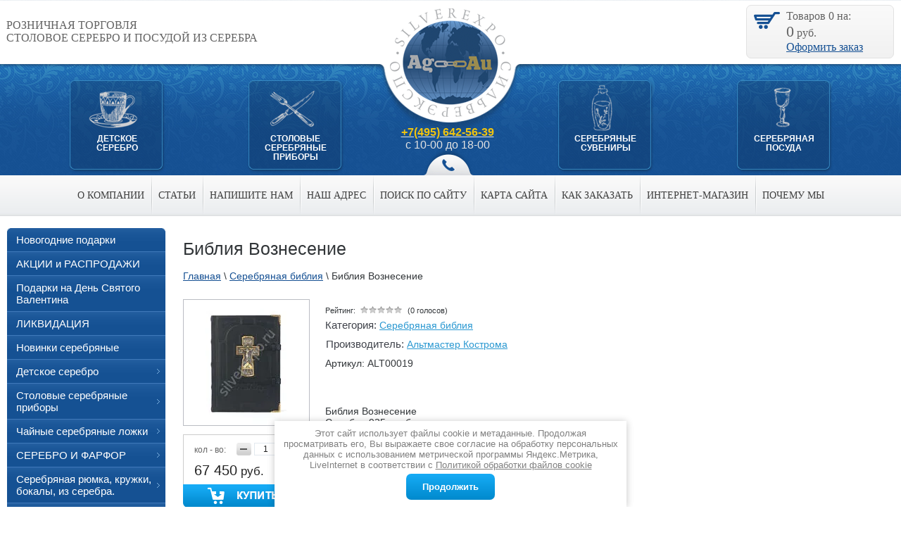

--- FILE ---
content_type: text/html; charset=utf-8
request_url: https://silverexpo.ru/internet-magazin/product/bibliya-vozneseniye
body_size: 16608
content:


<!doctype html>
<!--[if lt IE 7]> <html class="no-js lt-ie9 lt-ie8 lt-ie7" lang="en"> <![endif]-->
<!--[if IE 7]>    <html class="no-js lt-ie9 lt-ie8" lang="en"> <![endif]-->
<!--[if IE 8]>    <html class="no-js lt-ie9" lang="en"> <![endif]-->
<!--[if gt IE 8]><!--> 
<html class="no-js" lang="en"> <!--<![endif]-->
<head>

	<!-- Global Site Tag (gtag.js) - Google Analytics -->
<script async src="https://www.googletagmanager.com/gtag/js?id=UA-16655226-1"></script>
<script>
  window.dataLayer = window.dataLayer || [];
  function gtag(){dataLayer.push(arguments);}
  gtag('js', new Date());

  gtag('config', ' UA-16655226-1');
</script>

<meta name="robots" content="all"/>
<meta http-equiv="Content-Type" content="text/html; charset=UTF-8" />
<meta name="viewport" content="width=device-width, initial-scale=1.0, maximum-scale=1.0, user-scalable=0">
<meta name="description" content="Библия Вознесение" />
<meta name="keywords" content="Библия Вознесение, Библия Альтмастер купить, Альтмастер серебро, Купить библию Москва" />
<meta name="SKYPE_TOOLBAR" content="SKYPE_TOOLBAR_PARSER_COMPATIBLE" />
<title>Библия Вознесение в кожаной обложке с элементами серебра 925 пробы</title>
<link href="/g/css/styles_articles_tpl.css" rel="stylesheet" type="text/css" />
<link href="/t/v637/images/normalize.css" rel="stylesheet" type="text/css" />
<link href="/t/v637/images/styles.css" rel="stylesheet" type="text/css" />
<link rel="canonical" href="/internet-magazin/product/bibliya-vozneseniye"/><script src="/g/libs/jquery/1.10.2/jquery.min.js"></script>
<meta name="yandex-verification" content="7d065df0095b75d0" />

            <!-- 46b9544ffa2e5e73c3c971fe2ede35a5 -->
            <script src='/shared/s3/js/lang/ru.js'></script>
            <script src='/shared/s3/js/common.min.js'></script>
        <link rel='stylesheet' type='text/css' href='/shared/s3/css/calendar.css' /><link rel='stylesheet' type='text/css' href='/shared/highslide-4.1.13/highslide.min.css'/>
<script type='text/javascript' src='/shared/highslide-4.1.13/highslide-full.packed.js'></script>
<script type='text/javascript'>
hs.graphicsDir = '/shared/highslide-4.1.13/graphics/';
hs.outlineType = null;
hs.showCredits = false;
hs.lang={cssDirection:'ltr',loadingText:'Загрузка...',loadingTitle:'Кликните чтобы отменить',focusTitle:'Нажмите чтобы перенести вперёд',fullExpandTitle:'Увеличить',fullExpandText:'Полноэкранный',previousText:'Предыдущий',previousTitle:'Назад (стрелка влево)',nextText:'Далее',nextTitle:'Далее (стрелка вправо)',moveTitle:'Передвинуть',moveText:'Передвинуть',closeText:'Закрыть',closeTitle:'Закрыть (Esc)',resizeTitle:'Восстановить размер',playText:'Слайд-шоу',playTitle:'Слайд-шоу (пробел)',pauseText:'Пауза',pauseTitle:'Приостановить слайд-шоу (пробел)',number:'Изображение %1/%2',restoreTitle:'Нажмите чтобы посмотреть картинку, используйте мышь для перетаскивания. Используйте клавиши вперёд и назад'};</script>
<link rel="icon" href="/favicon.svg" type="image/svg+xml">

<!--s3_require-->
<link rel="stylesheet" href="/g/basestyle/1.0.1/user/user.css" type="text/css"/>
<link rel="stylesheet" href="/g/basestyle/1.0.1/user/user.blue.css" type="text/css"/>
<script type="text/javascript" src="/g/basestyle/1.0.1/user/user.js" async></script>
<!--/s3_require-->

<!--s3_goal-->
<script src="/g/s3/goal/1.0.0/s3.goal.js"></script>
<script>new s3.Goal({map:{"370913":{"goal_id":"370913","object_id":"36790821","event":"submit","system":"sber_ads","label":"cart_order_step","code":"anketa"},"371113":{"goal_id":"371113","object_id":"1810216","event":"submit","system":"sber_ads","label":"cart_order_step","code":"anketa"},"529513":{"goal_id":"529513","object_id":"36790821","event":"submit","system":"sber_ads","label":"form_Obratnaya_svaz","code":"anketa"},"529713":{"goal_id":"529713","object_id":"1810216","event":"submit","system":"sber_ads","label":"form_Kupit_v_odin_klik","code":"anketa"}}, goals: [], ecommerce:[{"ecommerce":{"detail":{"products":[{"id":"1481407041","name":"Библия Вознесение","price":67450,"brand":"Альтмастер Кострома","category":"Серебряная библия"}]}}}]});</script>
<!--/s3_goal-->


<script src="/g/s3/misc/includeform/0.0.3/s3.includeform.js"></script>
<link href="/g/shop2/shop2.css" rel="stylesheet" type="text/css" />
<link href="/g/shop2/comments/comments.less.css" rel="stylesheet" type="text/css" />
<link rel="stylesheet" type="text/css" href="/g/shop2/elements.less.css">



<script type="text/javascript" src="/g/shop2/shop2.packed.js"></script>
<script type="text/javascript" src="/g/printme.js" charset="utf-8"></script>
<script type="text/javascript" src="/g/no_cookies.js" charset="utf-8"></script>
<script type="text/javascript" src="/g/shop2v2/default/js/baron.min.js"></script>
<script type="text/javascript" src="/g/shop2/shop2custom.js" charset="utf-8"></script>
<script type="text/javascript" src="/g/shop2/disable.params.shop2.js" charset="utf-8"></script>
<script type="text/javascript">
	shopClient.uri = '/internet-magazin';
	shopClient.mode = 'product';
        </script><script type="text/javascript" src="/t/v637/images/shop2.js"></script>
<link href="/t/v637/images/styles_shop2.css" rel="stylesheet" type="text/css" />
<script src="/t/v637/images/modernizr-2.6.2.min.js"></script>
<link rel="stylesheet" href="/t/v637/images/dops.css" />
<script src="/t/v637/images/jquery.popover.min.js"></script>


<link href="/t/v637/images/styles_dop.scss.css" rel="stylesheet" type="text/css" />
<script src="/t/v637/images/script_dop.js"></script>

<link rel="stylesheet" href="/t/v637/images/header_patch/header_patch.css">


	<meta name="format-detection" content="telephone=no">
	<link rel="stylesheet" href="/t/v637/images/adaptive/adaptive.css">
	<script src="/t/v637/images/adaptive/adaptive.js"></script>
	

<script src="/t/v637/images/sync.js"></script>
<script src="/t/v637/images/cart_popup.js"></script>






<link rel="stylesheet" href="/t/v637/images/site.addons.scss.css">

</head>

<body>
<div class="site-wrapper adaptive-wrap">
	<div class="site-wrap-in">
		<div class="normal-header">
			<div class="flex-forever">
				<div class="site-slogan">Розничная торговля <br>столовое серебро и посудой из серебра </div>
				<div class="phone"><strong><a href="tel:+74956425639"><span style="color:#f1c40f;">+7(495) 642-56-39</span></a></strong>
<p>с 10-00 до 18-00</p></div>
				<div class="newlogo1">
					<a href="/"><img src="/t/v637/images/header_patch/new-logo.png" alt=""></a>
				</div>
			</div>
			
			<div class="new-items">
				<div class="new-hitem-wrap"><a href="https://silverexpo.ru/internet-magazin/folder/detskoe-serebro" class="new-hitem i1">Детское <br>серебро</a></div>
				<div class="new-hitem-wrap"><a href="https://silverexpo.ru/internet-magazin/folder/stolovye-serebryanye-pribory" class="new-hitem i2">столовые <br>серебряные <br>приборы</a></div>
				<div class="new-hitem-wrap"><a href="https://silverexpo.ru/internet-magazin/folder/suveniry-iz-serebra" class="new-hitem i3">серебряные <br>сувениры</a></div>
				<div class="new-hitem-wrap"><a href="https://silverexpo.ru/internet-magazin/folder/serebryanaya-posuda" class="new-hitem i4">Серебряная <br>посуда</a></div>
			</div>
			
			
<div id="shop2-cart-preview">
 <div class="site-cart">
                <div class="site-cart-in"><span class="hide-mobile">Товаров </span><span id="cart_total_amount">0</span><span class="hide-mobile"> на:</span><br><span class="sum hide-mobile" id="cart_total">0</span><span class="hide-mobile"> руб.</span><br><a href="/internet-magazin/cart" class="hide-mobile">Оформить заказ</a><br></div>
            </div>
</div>		</div>
                    <nav>
                <ul class="menu-top">
                    <li><a href="/about" >О компании</a></li><li><a href="/news" >Статьи</a></li><li><a href="/mailus1" >Напишите нам</a></li><li><a href="/address" >Наш адрес</a></li><li><a href="/search" >Поиск по сайту</a></li><li><a href="/sitemap" >Карта сайта</a></li><li><a href="/zakaz" >Как заказать</a></li><li><a href="/" >Интернет-магазин</a></li><li><a href="/pochemu-my" >Почему мы</a></li>                </ul>
            </nav>
        		        <div class="mainclear">
            <div class="maincontent">
                <div class="bodycontent">
                    <h1>Библия Вознесение</h1>
                    
                                        
<div class="clear"></div>

<div class="page-path" data-url="/"><a href="/"><span>Главная</span></a> \ <a href="/internet-magazin/folder/serebryanaya-bibliya"><span>Серебряная библия</span></a> \ <span>Библия Вознесение</span></div>



<script type="text/javascript">
//<![CDATA[
    shop2.product.init({
    'refs'    : {"1227459841":{"metal":{"35158301":["1481407041"]},"proof":{"35208101":["1481407041"]}}},
    'apiHash' : {"getPromoProducts":"e37cf155ee40cc94640dac1492c153d0","cartAddItem":"6adb762b9c829800b0d3f5ed3d4c9eee","getSearchMatches":"7ebc831c0e71347600f39be0c86e58b7","getFolderCustomFields":"39e5d5a1714fc78e87bf426d21b6dd96","getProductListItem":"fd6996789ac716f366d8c9f4d9f3dc20","cartRemoveItem":"8db84407bdaf97bfb06d9117d961c740","cartUpdate":"94db43bf76b9b4255952104afb3195c1","cartRemoveCoupon":"99d2e258c9505072ec1f5a41dade966b","cartAddCoupon":"9ae4caae6e8dd6b2dff1de665aae7873","deliveryCalc":"ea8fdbb287cded3fbb89487e5909e64c","printOrder":"3d59d1fc363ebc1c3c23a331c6ab4cb8","cancelOrder":"68ca6d8a9695b0edfb1cc92deab9073e","cancelOrderNotify":"4d3ae414f722ee35a717cebf15aaa1e3","repeatOrder":"36481ede0c17ca76b3cdbe80d650dfe2","paymentMethods":"0f305d8381e2b50fc078013578897918","compare":"81fea8cf11749f49eb6fa80943beec1a"},
    'verId'   : 664262
});
// ]]>
</script>



   
        
                                                     
                
<style type="text/css">
    div.image, div.image img.no-image {
        width: 200px;
        height: 200px;
    }

   </style>
<script src="/t/v637/images/slider_l.js"></script>

<script type="text/javascript">
    hs.addSlideshow({
        slideshowGroup: 'product',
        interval: 5000,
        repeat: false,
        useControls: true,
        fixedControls: 'fit',
        overlayOptions: {
            opacity: .75,
            position: 'bottom center',
            hideOnMouseOut: true
        }
    });
</script>


<div class="shop2-product_card">
    <form method="post" action="/internet-magazin?mode=cart&action=add" accept-charset="utf-8" onsubmit="shopClient.addItem(this, '6adb762b9c829800b0d3f5ed3d4c9eee', '664262', this.kind_id.value, this.amount.value, this.elements.submit, 'shop2-cart-preview'); return false;">
        <input type="hidden" name="kind_id" value="1481407041"/>
        <input type="hidden" name="product_id" value="1227459841"/>
        <input type="hidden" name="meta" value='{&quot;metal&quot;:35158301,&quot;proof&quot;:35208101}'/>
        <div class="product_card-left">
            <div class="image" style="width:178px; height:178px;">
                                    <a href="/d/bibliya_vozneseniye.jpg" class="highslide" onclick="return hs.expand(this, {slideshowGroup: 'product'})">
                        <img src="/thumb/2/6U-b1Zh32yTWLmcKrktz5A/178r178/d/bibliya_vozneseniye.jpg" alt="" />
                    </a>
                                                                
                
            </div>
                     
            <div class="box-tov">
            <div class="kol-wr">
            <div class="kol11">кол - во:</div>
            <div class="shop2-product-amount">
                <span class="amount-minus p-minus">&nbsp;</span>
                <input type="text" value="1" name="amount" />
                <span class="amount-plus p-plus">&nbsp;</span>
            </div>
            <div class="clear-container"></div>
            </div>
            <div class="clear-container"></div>
                        <div class="price"><span>67&nbsp;450</span> руб.</div>
            </div>
            <input type="submit"  class="shop2-product-buy3" name="submit" value="Купить" />

			            <a href="/kupit-v-odin-klik" class="buy-in-one-click" data-link="https://silverexpo.ru/internet-magazin/product/bibliya-vozneseniye" data-name="Библия Вознесение">Купить в 1 клик</a>
            
        </div>
        
        
        <div class="product-right-bar">
            	
	
	<div class="tpl-rating-block">Рейтинг:<div class="tpl-stars"><div class="tpl-rating" style="width: 0%;"></div></div>(0 голосов)</div>

	            <div class="tov-min-h">
                            <div class="shop2-folders-list"><span class="vendor-tit">Категория: </span>
                                    <a href="/internet-magazin/folder/serebryanaya-bibliya">Серебряная библия</a>                                </div>
                                    <div class="product-vendor">
                <table>
                    <tr>
                        <td class="product-vendor-name"><span class="vendor-tit">Производитель: </span><a href="/internet-magazin/vendor/altmaster">Альтмастер Кострома</a></td>
                                                </tr>
                </table>
            </div>
                        <div class="product-part22">Артикул: ALT00019</div>
			            <div class="product-options-wrap0">        <div class="product-options-wrap1">
                            </div>
        <div class="product-options-wrap1">
                            </div>
    </div>
                    <div class="product-note2">Библия Вознесение<br />
Серебро 925 пробы, позолота.<br />
Средний вес серебра 75 гр.<br />
Переплет дубленая кожа.<br />
Размер: 24,3 x 17,5 x 5,5 см.<br />
Уточняйте наличие!</div>
        
                        
            
                        
            
            </div>
			<div class="infor-shop2"><div class="yashare">
			<script type="text/javascript" src="//yandex.st/share/share.js" charset="utf-8"></script>
			<span class="yashare-header">поделиться</span>
			<div class="yashare-auto-init" data-yashareL10n="ru" data-yashareType="icon" data-yashareQuickServices="yaru,vkontakte,facebook,twitter,odnoklassniki,moimir,gplus"></div>
			</div></div>
        </div>
        
        <div class="clear-container"></div>
    <re-captcha data-captcha="recaptcha"
     data-name="captcha"
     data-sitekey="6LcNwrMcAAAAAOCVMf8ZlES6oZipbnEgI-K9C8ld"
     data-lang="ru"
     data-rsize="invisible"
     data-type="image"
     data-theme="light"></re-captcha></form>
</div><!-- Product Card --><div class="product-desc">
            <div class="shop-tabs">
                <ul class="shop-tabs-nav">
                                        <li>
                        <a href="#tabs-1">Описание</a>
                    </li>
                                                                                                                                                                                                                                                                                                                                                                                  </ul>
                <div class="product-clear"></div>
                                <div class="shop-tab" id="tabs-1">
                    <p>Библия Вознесение<br />
Серебро 925 пробы, позолота.<br />
Средний вес серебра 75 гр.<br />
Переплет дубленая кожа.<br />
Размер: 24,3 x 17,5 x 5,5 см.</p>
                    <div class="product-clear"></div>
                </div>
                                                                                                                                                                                                                                                                                                                        </div>
</div><div class="comments">
	
	
	
					<div class="tpl-block-header">Авторизуйтесь, чтобы оставить комментарий</div>
			<form method="post" class="tpl-form tpl-auth" action="/users/login">
		
	<div class="tpl-left">
		<div class="tpl-field">
			<div class="tpl-title">Введите Ваш e-mail:</div>
			<div class="tpl-value">
				<input type="text" name="login" value="" />
			</div>
		</div>

		<div class="tpl-field">
			<div class="tpl-title">Введите Ваш пароль:</div>
			<div class="tpl-value clearfix">
			<input class="pull-left" type="password" name="password" />
			<button class="tpl-button pull-right" type="submit">Войти</button>
			</div>
		</div>

		<div class="tpl-field">
			<label class="tpl-title">
			<input type="checkbox" onclick="this.value=(this.value=='0'?'1':'0');" value="0" name="remember" />
				Запомнить меня
			</label>
		</div>
		
					<div class="tpl-field">
				<a href="/users/register">Регистрация</a>
			</div>
			</div>

	<div class="tpl-right">
		<div class="tpl-field">
			Если Вы уже зарегистрированы на нашем сайте, но забыли пароль или Вам не пришло письмо подтверждения, воспользуйтесь формой восстановления пароля.
		</div>
		
		<div class="tpl-field">
			<a class="tpl-button" href="/users/forgot_password">Восстановить пароль</a>
		</div>
	</div>
	<div class="clear"></div>
<re-captcha data-captcha="recaptcha"
     data-name="captcha"
     data-sitekey="6LcNwrMcAAAAAOCVMf8ZlES6oZipbnEgI-K9C8ld"
     data-lang="ru"
     data-rsize="invisible"
     data-type="image"
     data-theme="light"></re-captcha></form>		
	</div>
<br />
<div class="shop2-back">
    <a rel="nofollow" href="javascript:history.go(-1)"><span>Назад</span></a>  
</div>    
    
<div class="clear"></div>
           </div>
        </div>
        <aside class="aside-left">
                                <nav class="fold">
                        <div class="top-l"></div>
                        <div class="top-r"></div>
                        <ul class="shop-folders">
                                                                                                            <li class="item-one">
                            	<a href="/novogodniye-podarki"><span>Новогодние подарки</span></a>
                                                                                                                                                                                </li>
                                                                                                                                                        <li class="item-one">
                            	<a href="/internet-magazin/folder/akcii-i-rasprodazhi"><span>АКЦИИ и РАСПРОДАЖИ</span></a>
                                                                                                                                                                                </li>
                                                                                                                                                        <li class="item-one">
                            	<a href="/internet-magazin/folder/podarki-na-den-svyatogo-valentina"><span>Подарки на День Святого Валентина</span></a>
                                                                                                                                                                                </li>
                                                                                                                                                        <li class="item-one">
                            	<a href="/internet-magazin/folder/likvidaciya-italyanskoj-posudy-iz-serebra"><span>ЛИКВИДАЦИЯ</span></a>
                                                                                                                                                                                </li>
                                                                                                                                                        <li class="item-one">
                            	<a href="/internet-magazin/folder/novinki-serebryanye"><span>Новинки серебряные</span></a>
                                                                                                                                                                                </li>
                                                                                                                                                        <li class="">
                            	<a href="/internet-magazin/folder/detskoe-serebro"><span>Детское серебро</span></a>
                                                                                                                                                                                </li>
                                                                                                                                                        <li class="">
                            	<a href="/internet-magazin/folder/stolovye-serebryanye-pribory"><span>Столовые серебряные приборы</span></a>
                                                                                                                                                                                </li>
                                                                                                                                                        <li class="">
                            	<a href="/internet-magazin/folder/chaynye-serebryanye-lozhki"><span>Чайные серебряные ложки</span></a>
                                                                                                                                                                                </li>
                                                                                                                                                        <li class="">
                            	<a href="/serebro-i-farfor"><span>СЕРЕБРО И ФАРФОР</span></a>
                                                                                                                                                                                </li>
                                                                                                                                                        <li class="">
                            	<a href="/internet-magazin/folder/serebryanaya-ryumka-kruzhki-bokaly-iz-serebra."><span>Серебряная рюмка, кружки, бокалы, из серебра.</span></a>
                                                                                                                                                                                </li>
                                                                                                                                                        <li class="">
                            	<a href="/internet-magazin/folder/serebryanye-kuvshiny"><span>Серебряные кувшины</span></a>
                                                                                                                                                                                </li>
                                                                                                                                                        <li class="">
                            	<a href="/internet-magazin/folder/serebryanaya-posuda"><span>Серебряная посуда</span></a>
                                                                                                                                                                                </li>
                                                                                                                                                        <li class="">
                            	<a href="/internet-magazin/folder/servizy-serebryanye"><span>Сервизы серебряные</span></a>
                                                                                                                                                                                </li>
                                                                                                                                                        <li class="">
                            	<a href="/internet-magazin/folder/suveniry-iz-serebra"><span>Сувениры из серебра</span></a>
                                                                                                                                                                                </li>
                                                                                                                                                        <li class="">
                            	<a href="/internet-magazin/folder/serebryanye-podstakanniki"><span>Серебряные подстаканники</span></a>
                                                                                                                                                                                </li>
                                                                                                                                                        <li class="item-one">
                            	<a href="/internet-magazin/folder/vazy-serebro"><span>Вазы серебро</span></a>
                                                                                                                                                                                </li>
                                                                                                                                                        <li class="item-one">
                            	<a href="/internet-magazin/folder/serebryanye-nabory-vinnye-vodochnye"><span>Серебряные наборы винные водочные</span></a>
                                                                                                                                                                                </li>
                                                                                                                                                        <li class="item-one">
                            	<a href="/internet-magazin/folder/serebryanoe-blyudo"><span>Серебряное блюдо</span></a>
                                                                                                                                                                                </li>
                                                                                                                                                        <li class="">
                            	<a href="/internet-magazin/folder/serebryanye-fotoramki"><span>Серебряные фоторамки</span></a>
                                                                                                                                                                                </li>
                                                                                                                                                        <li class="item-one">
                            	<a href="/internet-magazin/folder/ionizator-iz-serebra"><span>Ионизатор из серебра</span></a>
                                                                                                                                                                                </li>
                                                                                                                                                        <li class="">
                            	<a href="/internet-magazin/folder/nastolnye-prinadlezhnosti"><span>Настольные принадлежности</span></a>
                                                                                                                                                                                </li>
                                                                                                                                                        <li class="item-one">
                            	<a href="/internet-magazin/folder/ikony-v-serebre"><span>Иконы в серебре</span></a>
                                                                                                                                                                                </li>
                                                                                                                                                        <li class="item-one">
                            	<a href="/internet-magazin/folder/serebryanaya-posuda-s-farforom"><span>Серебряная посуда с фарфором</span></a>
                                                                                                                                                                                </li>
                                                                                                                                                        <li class="item-one">
                            	<a href="/internet-magazin/folder/serebryanaya-bibliya"><span>Серебряная библия</span></a>
                                                                                                                                                                                </li>
                                                                                                                                                        <li class="item-one">
                            	<a href="/internet-magazin/folder/koshelki-i-portmone-s-serebrom"><span>Кошельки и портмоне с серебром</span></a>
                                                                                                                                                                                </li>
                                                                                                                                                        <li class="">
                            	<a href="/oblozhki-dlya-dokumentov-s-serebrom"><span>Обложки для документов с серебром</span></a>
                                                                                                                                                                                </li>
                                                                                                                                                        <li class="item-one">
                            	<a href="/internet-magazin/folder/koran-v-serebre"><span>Коран в серебре</span></a>
                                                                                                                                                                                </li>
                                                                                                                                                        <li class="item-one">
                            	<a href="/internet-magazin/folder/serebryanyye-tory"><span>Серебряные Торы</span></a>
                                                                                                                                                                                </li>
                                                                                                                                                        <li class="item-one">
                            	<a href="/internet-magazin/folder/istoriya-rossii-v-serebre"><span>История России в серебре</span></a>
                                                                                                                                                                                </li>
                                                                                                                                                        <li class="item-one">
                            	<a href="/internet-magazin/folder/chistyaschie-sredstva-dlya-serebra"><span>Чистящие средства для серебра</span></a>
                                                                                                                                                                                </li>
                                                                                                                                                        <li class="">
                            	<a href="/internet-magazin/folder/posuda-s-serebrom"><span>Посуда с серебром</span></a>
                                                                                                                                                                                </li>
                                                                                                                                                        <li class="">
                            	<a href="/internet-magazin/folder/posuda-iz-cvetnogo-stekla"><span>Посуда из цветного стекла</span></a>
                                                                                                                                                                                </li>
                                                                                                                                                        <li class="item-one">
                            	<a href="/internet-magazin/folder/podarochnye-knigi-s-serebrom"><span>Подарочные книги с серебром</span></a>
                                                                                                                                                                                </li>
                                                                                                                                                        <li class="item-one">
                            	<a href="/internet-magazin/folder/idei-dorogih-podarkov"><span>Идеи дорогих подарков</span></a>
                                                                                                         </li></ul>
                                             </nav>
                                    
<style>
	.news-block a {
		color: #fff;
	}

	.news-block {
		-webkit-border-radius: 5px;
		-moz-border-radius: 5px;
		border-radius: 5px;
		background: #155193;
		text-align: left;
		color: #fff;
		padding: 10px 20px;
                margin:10px 0;
	}

	.news-block .block-title {
		font-size: 16px;
		font-weight: bold;
		padding: 10px 0;
	}
	.news-block .all-news {
		font-size: 11px;
		font-weight: normal;
	}

	.news-block .news-brief {
		font-size: 12px;
		padding: 10px 0;
	}
	.news-block .news-brief .date {
		display: inline-block;
		font-size: 11px;
		color: #fff;
		padding: 2px 8px;
		background: #2CACEC;
	}
	.news-block .news-brief .title {
		margin: 6px 0;
	}
	.news-block .news-brief .image {
		margin: 6px 0;
		width: 160px;
		height: 90px;
                text-align:center;
	}
	.news-block .news-brief .anonce {
		margin: 6px 0;
		font-size: 11px;
	}
	.news-block .news-brief .read_more {
		font-size: 11px;
	}
</style>

<div class="news-block">
	<div class="block-title">Новости <a href="/news" class="all-news">все новости</a></div>
	        	<div class="news-brief">
		<div class="date">16.07.2025</div>
		<div class="title"><a href="/serebryanyy-portsigar-v-istoricheskom-kontekste">Серебряный портсигар в историческом контексте</a></div>
		<div class="image"><a href="/serebryanyy-portsigar-v-istoricheskom-kontekste"><img src="/thumb/2/F_Jq20DesHrlPQMcV0e5Wg/160r90/d/serebryanu-portsigar.jpg" alt="" /></a></div>		<div class="anonce"><p align="center"><strong>Серебряный портсигар в историческом контексте</strong></p>

<p>Это сегодня&nbsp;<a href="/internet-magazin/folder/serebryanyy-portsigar"><strong>серебряные портсигары</strong></a><strong>&nbsp;</strong>и зажигалки можно заказать едва ли не в любом интернет-магазине, торгующим серебром. И воспринимаются эти предметы, наряду с наборами столового серебра, скорее, как роскошная безделушка, чем как нечто и впрямь полезное и практичное. Однако, так было далеко не всегда.</p></div>
		<div class="read_more"><a href="/serebryanyy-portsigar-v-istoricheskom-kontekste">подробнее</a></div>
	</div>
        	        	<div class="news-brief">
		<div class="date">15.07.2025</div>
		<div class="title"><a href="/chto-takoe-gigienicheskiy-sertifikat-stolovogo-serebra-i-dlya-chego-on-nuzhen-">Что такое гигиенический сертификат столового серебра и для чего он нужен?</a></div>
		<div class="image"><a href="/chto-takoe-gigienicheskiy-sertifikat-stolovogo-serebra-i-dlya-chego-on-nuzhen-"><img src="/thumb/2/dKK4sVwkGhp6kcK2MQhU3Q/160r90/d/sertifikat-serebro.jpg" alt="" /></a></div>		<div class="anonce"><p align="center"><strong>Что такое гигиенический сертификат столового серебра и для чего он нужен?</strong></p>

<p>Столовое серебро с давних пор воспринимается как некий эталон, образец роскоши и благородства, запечатленных в металле. Связано такое отношение к этому металлу с той исторической традицией, которая сложилась в силу труднодоступности и, как следствие, дороговизны этого металла. В прошлом возможность &laquo;есть из серебра&raquo; была разве что у очень богатых и знатных персон &laquo;голубых кровей&raquo;. Поэтому&nbsp;<a href="/internet-magazin/folder/serebryanaya-posuda">серебряная посуда</a>&nbsp;и ассоциируется с чем-то очень дорогим и значимым.</p></div>
		<div class="read_more"><a href="/chto-takoe-gigienicheskiy-sertifikat-stolovogo-serebra-i-dlya-chego-on-nuzhen-">подробнее</a></div>
	</div>
        	        	<div class="news-brief">
		<div class="date">14.07.2025</div>
		<div class="title"><a href="/news/news_post/stolovoe-serebro---tradicii">Столовое серебро - традиции</a></div>
				<div class="anonce"><p>В России&nbsp;<strong>столовое серебро</strong> всегда пользовалось особой популярностью благодаря своим замечательным качествам - красоте, долговечности и, что важнее всего, - лечебным свойствам. Ионы серебра оказывают благоприятное воздействие на пищеварительную систему человека, ограждая ее от многих кишечных инфекций.</p></div>
		<div class="read_more"><a href="/news/news_post/stolovoe-serebro---tradicii">подробнее</a></div>
	</div>
        	        	        	</div><!-- News Block -->
            <!-- <div class="informers"></div> -->
        </aside>
	</div>    
</div>
<div class="clear-footer"></div>
</div>
<div class="adaptive-news"></div>
<footer class="site-footer">
           <ul class="menu-bottom">
        	<li><a href="/about" >О компании</a></li><li><a href="/news" >Статьи</a></li><li><a href="/mailus1" >Напишите нам</a></li><li><a href="/address" >Наш адрес</a></li><li><a href="/search" >Поиск по сайту</a></li><li><a href="/sitemap" >Карта сайта</a></li><li><a href="/zakaz" >Как заказать</a></li><li><a href="/" >Интернет-магазин</a></li><li><a href="/pochemu-my" >Почему мы</a></li>        </ul>
      
    <div class="site-name-bottom">&copy; 2010 - 2026 ООО «СИЛЬВЕРЭКСПО»
<br><a class="privacy_policy" href="/politika-konfidencialnosti">Политика конфиденциальности</a></div>
    <div class="site-copyright"><span style='font-size:14px;' class='copyright'><!--noindex--><span style="text-decoration:underline; cursor: pointer;" onclick="javascript:window.open('https://megagr'+'oup.ru/?utm_referrer='+location.hostname)" class="copyright">Разработка сайтов Мегагрупп</span><!--/noindex--></span></div>
    <div class="site-counters"><noindex>
<!--LiveInternet counter--><script type="text/javascript">
document.write("<a href='//www.liveinternet.ru/click' "+
"target=_blank><img src='//counter.yadro.ru/hit?t40.10;r"+
escape(document.referrer)+((typeof(screen)=="undefined")?"":
";s"+screen.width+"*"+screen.height+"*"+(screen.colorDepth?
screen.colorDepth:screen.pixelDepth))+";u"+escape(document.URL)+
";h"+escape(document.title.substring(0,150))+";"+Math.random()+
"' alt='' title='LiveInternet' "+
"border='0' width='31' height='31'><\/a>")
</script><!--/LiveInternet-->


<!-- Yandex.Metrika counter -->
<script type="text/javascript" >
   (function(m,e,t,r,i,k,a){m[i]=m[i]||function(){(m[i].a=m[i].a||[]).push(arguments)};
   m[i].l=1*new Date();k=e.createElement(t),a=e.getElementsByTagName(t)[0],k.async=1,k.src=r,a.parentNode.insertBefore(k,a)})
   (window, document, "script", "https://mc.yandex.ru/metrika/tag.js", "ym");

   ym(20152264, "init", {
        clickmap:true,
        trackLinks:true,
        accurateTrackBounce:true,
        webvisor:true,
        ecommerce:"dataLayer"
   });
</script>
<noscript><div><img src="https://mc.yandex.ru/watch/20152264" style="position:absolute; left:-9999px;" alt="" /></div></noscript>
<!-- /Yandex.Metrika counter -->



<!-- Global site tag (gtag.js) - Google Analytics -->
<script async src="https://www.googletagmanager.com/gtag/js?id=UA-152709854-1"></script>
<script>
  window.dataLayer = window.dataLayer || [];
  function gtag(){dataLayer.push(arguments);}
  gtag('js', new Date());

  gtag('config', 'UA-152709854-1');
</script>
</noindex>

<!-- Top100 (Kraken) Counter -->
<script>
    (function (w, d, c) {
    (w[c] = w[c] || []).push(function() {
        var options = {
            project: 7750489,
            trackHashes: true,
            user_id: null,
        };
        try {
            w.top100Counter = new top100(options);
        } catch(e) { }
    });
    var n = d.getElementsByTagName("script")[0],
    s = d.createElement("script"),
    f = function () { n.parentNode.insertBefore(s, n); };
    s.type = "text/javascript";
    s.async = true;
    s.src =
    (d.location.protocol == "https:" ? "https:" : "http:") +
    "//st.top100.ru/top100/top100.js";

    if (w.opera == "[object Opera]") {
    d.addEventListener("DOMContentLoaded", f, false);
} else { f(); }
})(window, document, "_top100q");
</script>
<noscript>
  <img src="//counter.rambler.ru/top100.cnt?pid=7750489" alt="Топ-100" />
</noscript>
<!-- END Top100 (Kraken) Counter -->
<!--__INFO2026-01-23 01:00:58INFO__-->
</div>
</footer>
<!--685-->	<!--  -->
	<div class="headroom" data-headroom>
		<div data-id="0" data-back="show" data-alignment="left"    class="adaptive-call js-adaptive-trigger"></div>
		<div data-id="3" data-back="show" data-alignment="center"  class="adaptive-call js-adaptive-trigger"></div>
		<a href="/internet-magazin/cart" class="adaptive-call" data-id="2"></a>
			</div>
	<!--  -->
	<div class="adaptive-darkness js-adaptive-darkness"></div>

	<!--  -->
	<!--  -->
	<div class="adaptive-left js-adaptive-panel" data-id="0">
		<div class="adaptive-hide js-adaptive-trigger" data-back="hide" data-alignment="center"></div>
		<ul><li><a href="/about" >О компании</a></li><li><a href="/news" >Статьи</a></li><li><a href="/mailus1" >Напишите нам</a></li><li><a href="/address" >Наш адрес</a><ul class="level-2"><li><a href="/sertifikaty" >СЕРТИФИКАТЫ</a></li></ul></li><li><a href="/search" >Поиск по сайту</a></li><li><a href="/sitemap" >Карта сайта</a></li><li><a href="/zakaz" >Как заказать</a></li><li class="opened active"><a href="/" >Интернет-магазин</a></li><li><a href="/pochemu-my" >Почему мы</a></li></ul>		<ul><li><a href="/novogodniye-podarki" >Новогодние подарки</a></li><li><a href="/internet-magazin/folder/akcii-i-rasprodazhi" >АКЦИИ и РАСПРОДАЖИ</a></li><li><a href="/internet-magazin/folder/podarki-na-den-svyatogo-valentina" >Подарки на День Святого Валентина</a></li><li><a href="/internet-magazin/folder/likvidaciya-italyanskoj-posudy-iz-serebra" >ЛИКВИДАЦИЯ</a></li><li><a href="/internet-magazin/folder/novinki-serebryanye" >Новинки серебряные</a></li><li><a href="/internet-magazin/folder/detskoe-serebro" >Детское серебро</a><ul class="level-2"><li><a href="/internet-magazin/folder/taktilnaya-kollektsiya-dodo" >Тактильная коллекция из серебра DO DO</a></li><li><a href="/internet-magazin/folder/serebryanye-pogremushki" >Серебряные погремушки</a></li><li><a href="/internet-magazin/folder/detskie-serebryanye-lozhki" >Детские серебряные ложки</a><ul class="level-3"><li><a href="/internet-magazin/folder/serebryanaya-lozhka-na-krestiny" >Серебряная ложка на крестины</a></li><li><a href="/internet-magazin/folder/taktilnyye-lozhki" >Тактильные серебряные ложки</a><ul class="level-4"><li><a href="/internet-magazin/folder/taktilnye-lozhki-so-znakom-zodiaka" >Тактильные ложки со знаком зодиака</a></li></ul></li></ul></li><li><a href="/internet-magazin/folder/serebryanye-detskie-kruzhki" >Серебряные детские кружки</a></li><li><a href="/internet-magazin/folder/serebryanyy-nabor-dva-predmeta" >Серебряный набор 2 предмета</a></li><li><a href="/internet-magazin/folder/serebryanyy-nabor-tri-predmeta" >Серебряный набор три предмета</a></li><li><a href="/internet-magazin/folder/nabory-pogremushka-i-lozhka-iz-serebra" >Наборы погремушка и ложка из серебра</a></li><li><a href="/internet-magazin/folder/podarki-malysham" >Подарки малышам</a></li><li><a href="/internet-magazin/folder/detskoe-serebro-dlya-zavtraka" >Детское серебро для завтрака</a></li><li><a href="/internet-magazin/folder/detskie-pribory-iz-serebra" >Детские приборы из серебра</a></li><li><a href="/serebryanyye-detskiye-stakany" >Серебряные детские стаканы</a></li></ul></li><li><a href="/internet-magazin/folder/stolovye-serebryanye-pribory" >Столовые серебряные приборы</a><ul class="level-2"><li><a href="/internet-magazin/folder/nabory-chaynyh-serebryanyh-lozhek" >Наборы чайных серебряных ложек</a><ul class="level-3"><li><a href="/internet-magazin/folder/serebryanye-nabory-chaynye" >Серебряные наборы чайные</a></li></ul></li><li><a href="/internet-magazin/folder/stolovoe-serebro-na-shest-person-nabor" >Столовое серебро на 6 персон</a><ul class="level-3"><li><a href="/internet-magazin/folder/serebryanyy-nabor-vilki-na-6-person" >Серебряный набор вилки на 6 персон</a></li><li><a href="/internet-magazin/folder/serebryanyy-nabor-lozhki-na-6-person" >Серебряный набор ложки на 6 персон</a></li><li><a href="/internet-magazin/folder/nabory-stolovogo-serebra-24-predmeta" >Наборы столового серебра 24 предмета</a></li><li><a href="/internet-magazin/folder/nabory-stolovogo-serebra-s-polovnikom" >Наборы столового серебра с половником</a></li><li><a href="/internet-magazin/folder/serebryanye-pribory-na-6-person-12-predmetov" >Серебряные приборы на 6 персон 12 предметов</a></li></ul></li><li><a href="/internet-magazin/folder/stolovoe-serebro-na-odnu-personu-chetyre-predmeta" >Столовое серебро на 1 персону 4 пред.</a></li><li><a href="/internet-magazin/folder/stolovoe-serebro-na-odnu-personu-2-3-pred" >Столовое серебро на 1 персону 2-3 пред.</a></li><li><a href="/internet-magazin/folder/stolovoe-serebro-servirovochnoe" >Столовое серебро сервировочное</a><ul class="level-3"><li><a href="/internet-magazin/folder/serebryanyye-polovniki" >Серебряные половники</a></li><li><a href="/internet-magazin/folder/serebryanyy-sovok-dlya-sakhara" >Серебряный совок для сахара</a></li><li><a href="/internet-magazin/folder/serebryanyye-vilki-dlya-limona" >Серебряные вилки для лимона</a></li><li><a href="/internet-magazin/folder/doski-dlya-narezki" >Доски для нарезки</a></li><li><a href="/internet-magazin/folder/desertnye-vilki-dlya-torta" >Десертные вилки для торта</a></li></ul></li><li><a href="/internet-magazin/folder/desertnye-nabory-iz-serebra" >Десертные наборы из серебра</a></li><li><a href="/internet-magazin/folder/serebryanye-pribory-otdelnye" >Серебряные приборы отдельные</a></li><li><a href="/internet-magazin/folder/nabor-kofeynyh-serebryanyh-lozhek" >Набор кофейных серебряных ложек</a></li><li><a href="/internet-magazin/folder/nabory-stolovogo-serebra-na-12-person" >Наборы столового серебра на 12 персон</a><ul class="level-3"><li><a href="/internet-magazin/folder/nabory-stolovogo-serebra-na-12-person-s-polovnikom" >Наборы столового серебра на 12 персон с половником</a></li></ul></li></ul></li><li><a href="/internet-magazin/folder/chaynye-serebryanye-lozhki" >Чайные серебряные ложки</a><ul class="level-2"><li><a href="/internet-magazin/folder/dorogie-serebryanye-lozhki" >Дорогие серебряные ложки</a></li><li><a href="/internet-magazin/folder/serebryanye-lozhki-s-bukvami" >Серебряные ложки с буквами</a></li><li><a href="/serebryanyye-lozhki-znaki-zodiaka" >Серебряные ложки Знаки Зодиака</a></li></ul></li><li><a href="/serebro-i-farfor" >СЕРЕБРО И ФАРФОР</a><ul class="level-2"><li><a href="/chaynaya-kollektsiya" >Чайная коллекция</a></li><li><a href="/kofeynaya-kollektsiya" >Кофейная коллекция</a></li></ul></li><li><a href="/internet-magazin/folder/serebryanaya-ryumka-kruzhki-bokaly-iz-serebra." >Серебряная рюмка, кружки, бокалы, из серебра.</a><ul class="level-2"><li><a href="/internet-magazin/folder/kofeynye-chaynye-chashki" >Кофейные,чайные чашки</a></li><li><a href="/internet-magazin/folder/serebryanye-stopki" >Серебряные стопки</a></li><li><a href="/internet-magazin/folder/serebryanye-stakany" >Серебряные стаканы</a></li><li><a href="/internet-magazin/folder/serebryanye-ryumki" >Серебряные рюмки</a></li><li><a href="/internet-magazin/folder/fuzhery-serebryanye" >Фужеры серебряные</a></li><li><a href="/internet-magazin/folder/serebryanye-bokaly" >Серебряные бокалы</a></li><li><a href="/internet-magazin/folder/serebryanye-kruzhki" >Серебряные кружки</a></li><li><a href="/internet-magazin/folder/serebryanye_chashki" >Серебряные чашки</a></li><li><a href="/internet-magazin/folder/ryumki-perevertyshi" >Рюмки перевертыши</a></li></ul></li><li><a href="/internet-magazin/folder/serebryanye-kuvshiny" >Серебряные кувшины</a><ul class="level-2"><li><a href="/internet-magazin/folder/kuvshiny--s-poserebreniem" >Кувшины  с посеребрением</a></li></ul></li><li><a href="/internet-magazin/folder/serebryanaya-posuda" >Серебряная посуда</a><ul class="level-2"><li><a href="/internet-magazin/folder/probochniki" >Пробочники</a></li><li><a href="/internet-magazin/folder/serebryanye-sitechko-dlya-chaya" >Серебряные ситечко для чая</a></li><li><a href="/internet-magazin/folder/serebryanye-solonki" >Серебряные солонки</a></li><li><a href="/internet-magazin/folder/serebryanaya-saharnica" >Серебряная сахарница</a></li><li><a href="/internet-magazin/folder/serebryanaya-flyazhka" >Серебряная фляжка</a></li><li><a href="/internet-magazin/folder/serebryanoe-vedro" >серебряное ведро</a></li><li><a href="/internet-magazin/folder/serebryanye-supnicy" >Серебряные супницы</a></li><li><a href="/internet-magazin/folder/serebryanye-podstavki-dlya-zubochistok" >Серебряные подставки для зубочисток</a></li><li><a href="/internet-magazin/folder/serebryanaya-ikornica" >Серебряная икорница</a></li><li><a href="/internet-magazin/folder/serebryanye-tarelki" >Серебряные тарелки</a></li><li><a href="/serebryanye-podstavki-pod-yayco" >Серебряные подставки под яйцо</a></li><li><a href="/internet-magazin/folder/serebryanyye-salfetnitsy" >Серебряные салфетницы</a></li></ul></li><li><a href="/internet-magazin/folder/servizy-serebryanye" >Сервизы серебряные</a><ul class="level-2"><li><a href="/internet-magazin/folder/serebryanyye-chaynyye-servizy" >Серебряные чайные сервизы</a></li><li><a href="/internet-magazin/folder/serebryanyye-kofeynyye-servizy" >серебряные кофейные сервизы</a></li></ul></li><li><a href="/internet-magazin/folder/suveniry-iz-serebra" >Сувениры из серебра</a><ul class="level-2"><li><a href="/internet-magazin/folder/vizitnica-iz-serebra" >Визитница из серебра</a></li><li><a href="/internet-magazin/folder/serebryanyy-portsigar" >Серебряный портсигар</a></li><li><a href="/internet-magazin/folder/zazhim-dlya-deneg-serebryanyy" >Зажим для денег серебряный</a></li><li><a href="/internet-magazin/folder/podsvechniki-serebryanye" >Подсвечники серебряные</a></li><li><a href="/internet-magazin/folder/serebryanyy-brelok-dlya-klyuchey" >Серебряный брелок для ключей</a></li><li><a href="/internet-magazin/folder/serebryanye-kolokolchiki" >Серебряные колокольчики</a></li><li><a href="/internet-magazin/folder/serebryanaya-fleshka" >серебряная флешка</a></li><li><a href="/internet-magazin/folder/serebryanye-statuetkifigurki" >Серебряные статуэтки,фигурки</a><ul class="level-3"><li><a href="/internet-magazin/folder/statuetki-klouny-poserebrennye" >Статуэтки Клоуны посеребренные</a></li></ul></li><li><a href="/internet-magazin/folder/zazhigalki-serebryanye" >Зажигалки серебряные</a></li><li><a href="/internet-magazin/folder/serebryanye-monety-i-medali" >Серебряные монеты и медали</a></li><li><a href="/serebryanyye-ruchki" >Серебряные ручки</a></li></ul></li><li><a href="/internet-magazin/folder/serebryanye-podstakanniki" >Серебряные подстаканники</a><ul class="level-2"><li><a href="/poserebrennyye-podstakanniki" >Посеребренные подстаканники</a></li></ul></li><li><a href="/internet-magazin/folder/vazy-serebro" >Вазы серебро</a></li><li><a href="/internet-magazin/folder/serebryanye-nabory-vinnye-vodochnye" >Серебряные наборы винные водочные</a></li><li><a href="/internet-magazin/folder/serebryanoe-blyudo" >Серебряное блюдо</a></li><li><a href="/internet-magazin/folder/serebryanye-fotoramki" >Серебряные фоторамки</a><ul class="level-2"><li><a href="/internet-magazin/folder/fotoramki-dlya-foto-10-15" >Фоторамки для фото 10*15</a></li><li><a href="/internet-magazin/folder/fotoramki-dlya-foto-13-18" >Фоторамки для фото 13*18</a></li><li><a href="/internet-magazin/folder/fotoramki-dlya-foto-15-20" >Фоторамки для фото 15*20</a></li><li><a href="/internet-magazin/folder/fotoramki-dlya-foto-18-24" >Фоторамки для фото 18*24</a></li><li><a href="/internet-magazin/folder/detskie-fotoramki" >Детские фоторамки</a></li><li><a href="/internet-magazin/folder/svadebnye-fotoramki" >Свадебные фоторамки</a></li></ul></li><li><a href="/internet-magazin/folder/ionizator-iz-serebra" >Ионизатор из серебра</a></li><li><a href="/internet-magazin/folder/nastolnye-prinadlezhnosti" >Настольные принадлежности</a><ul class="level-2"><li><a href="/yezhednevniki-s-serebrom" >Ежедневники с серебром</a></li><li><a href="/internet-magazin/folder/knizhnyye-upory" >Книжные упоры</a></li></ul></li><li><a href="/internet-magazin/folder/ikony-v-serebre" >Иконы в серебре</a></li><li><a href="/internet-magazin/folder/serebryanaya-posuda-s-farforom" >Серебряная посуда с фарфором</a></li><li class="opened active"><a href="/internet-magazin/folder/serebryanaya-bibliya" >Серебряная библия</a></li><li><a href="/internet-magazin/folder/koshelki-i-portmone-s-serebrom" >Кошельки и портмоне с серебром</a></li><li><a href="/oblozhki-dlya-dokumentov-s-serebrom" >Обложки для документов с серебром</a><ul class="level-2"><li><a href="/internet-magazin/folder/oblozhka-na-udostoverenie" >Обложка на удостоверение</a></li></ul></li><li><a href="/internet-magazin/folder/koran-v-serebre" >Коран в серебре</a></li><li><a href="/internet-magazin/folder/serebryanyye-tory" >Серебряные Торы</a></li><li><a href="/internet-magazin/folder/istoriya-rossii-v-serebre" >История России в серебре</a></li><li><a href="/internet-magazin/folder/chistyaschie-sredstva-dlya-serebra" >Чистящие средства для серебра</a></li><li><a href="/internet-magazin/folder/posuda-s-serebrom" >Посуда с серебром</a><ul class="level-2"><li><a href="/internet-magazin/folder/stopki-s-serebrom" >Для водки</a></li><li><a href="/internet-magazin/folder/bokaly-fuzhery" >Для вина</a></li><li><a href="/internet-magazin/folder/chaynyye-kofeynyye-chashki" >Для кофе чая</a></li><li><a href="/internet-magazin/folder/grafiny-shtofy" >Графины штофы</a></li><li><a href="/internet-magazin/folder/dlya-piva" >Для пива</a></li><li><a href="/internet-magazin/folder/dlya-viski" >Для виски</a></li><li><a href="/internet-magazin/folder/dlya-konyaka" >Для коньяка</a></li></ul></li><li><a href="/internet-magazin/folder/posuda-iz-cvetnogo-stekla" >Посуда из цветного стекла</a><ul class="level-2"><li><a href="/internet-magazin/folder/kollekciya-tulipano" >Коллекция TULIPANO</a></li><li><a href="/internet-magazin/folder/kollekciya-foglia" >Коллекция FOGLIA</a></li><li><a href="/internet-magazin/folder/kollekciya-venezia" >Коллекция VENEZIA</a></li><li><a href="/internet-magazin/folder/kollekciya-girasole" >Коллекция GIRASOLE</a></li><li><a href="/internet-magazin/folder/kollekciya-magnolia" >Коллекция MAGNOLIA</a></li><li><a href="/internet-magazin/folder/kollekciya-moss" >Коллекция MOSS</a></li><li><a href="/internet-magazin/folder/kollekciya-torciglione" >Коллекция TORCIGLIONE</a></li><li><a href="/internet-magazin/folder/kollekciya-peonia" >Коллекция PEONIA</a></li><li><a href="/internet-magazin/folder/kollekciya-materia" >Коллекция MATERIA</a></li></ul></li><li><a href="/internet-magazin/folder/podarochnye-knigi-s-serebrom" >Подарочные книги с серебром</a></li><li><a href="/internet-magazin/folder/idei-dorogih-podarkov" >Идеи дорогих подарков</a></li></ul>	</div>
	<!--  -->
	<div class="adaptive-top js-adaptive-panel" data-id="3">
		<div class="adaptive-hide js-adaptive-trigger" data-back="hide" data-alignment="center"></div>
		<form action="/search">
			<input type="text" name="search">
			<input type="submit" value="Найти">
		<re-captcha data-captcha="recaptcha"
     data-name="captcha"
     data-sitekey="6LcNwrMcAAAAAOCVMf8ZlES6oZipbnEgI-K9C8ld"
     data-lang="ru"
     data-rsize="invisible"
     data-type="image"
     data-theme="light"></re-captcha></form>
	</div>
	<div class="bottom-pageup"><div class="page-up"></div></div>
<div class="page-up"></div>
<script type="text/javascript" src="https://cp.onicon.ru/loader/571efadb286688880f8b4567.js"></script>
<link rel="stylesheet" href="/t/v637/images/bdr_addons.scss.css">
<link rel="stylesheet" href="/t/v637/images/css/ors_privacy.scss.css">
<script src="/t/v637/images/js/ors_privacy.js"></script>

<div class="cookies-warning cookies-block-js">
	<div class="cookies-warning__body">
		Этот сайт использует файлы cookie и метаданные. Продолжая просматривать его, Вы выражаете свое согласие на обработку персональных данных с использованием метрической программы Яндекс.Метрика, LiveInternet в соответствии с <a target="_blank" href="/politika-obrabotki-fajlov-cookie">Политикой обработки файлов cookie</a> <br>
		<div class="cookies-warning__close gr-button-5 cookies-close-js">
			Продолжить
		</div>
	</div>
</div>
<!-- assets.bottom -->
<!-- </noscript></script></style> -->
<script src="/my/s3/js/site.min.js?1768978399" ></script>
<script >/*<![CDATA[*/
var megacounter_key="4196f44047276975dbf1df3866066f96";
(function(d){
    var s = d.createElement("script");
    s.src = "//counter.megagroup.ru/loader.js?"+new Date().getTime();
    s.async = true;
    d.getElementsByTagName("head")[0].appendChild(s);
})(document);
/*]]>*/</script>
<script >/*<![CDATA[*/
$ite.start({"sid":123354,"vid":664262,"aid":8446,"stid":4,"cp":21,"active":true,"domain":"silverexpo.ru","lang":"ru","trusted":false,"debug":false,"captcha":3});
/*]]>*/</script>
<!-- /assets.bottom -->
</body>
</html>


--- FILE ---
content_type: text/css
request_url: https://silverexpo.ru/t/v637/images/normalize.css
body_size: 1157
content:
article, aside, details, figcaption, figure, footer, header, hgroup, nav, section, summary {display: block;}
audio, canvas, video {display: inline-block;}
.lt-ie8 audio, .lt-ie8 canvas, .lt-ie8 video {display: inline; min-height: 0;}
audio:not([controls]) {display: none; height: 0;}
[hidden] {display: none;}
html {font-size: 100%; -webkit-text-size-adjust: 100%; -ms-text-size-adjust: 100%; overflow-y: scroll;}
html, button, input, select, textarea {font-family: sans-serif;}
body {margin: 0;}
a:focus {outline: thin dotted;}
a:active, a:hover {outline: 0;}
abbr[title] {border-bottom: 1px dotted;}
b, strong {font-weight: bold;}
blockquote {margin: 1em 40px;}
dfn {font-style: italic; }
mark {background: #ff0; color: #000; } 
p, pre {margin: 1em 0;}
code, kbd, pre, samp {font-family: monospace, serif; font-size: 1em;}
.lt-ie7 code, .lt-ie7 kbd, .lt-ie7 pre, .lt-ie7 samp {font-family: 'courier new', monospace;}
pre {white-space: pre; white-space: pre-wrap; word-wrap: break-word;}
q {quotes: none;}
q:before, q:after {content: ''; content: none;}
small {font-size: 80%;}
sub, sup {font-size: 75%; line-height: 0; position: relative; vertical-align: baseline;}
sup {top: -0.5em;}
sub {bottom: -0.25em;}
dl, menu, ol, ul {margin: 1em 0;}
dd {margin: 0 0 0 40px;}
menu, ol, ul {padding: 0 0 0 40px;}
nav ul, nav ol {list-style: none; list-style-image: none; margin: 0; padding: 0;}
img {border: none;}
svg:not(:root) {overflow: hidden;}
figure {margin: 0;}
form {margin: 0;}
fieldset {border: 1px solid #c0c0c0; margin: 0 2px; padding: 0.35em 0.625em 0.75em;}
legend {border: 0; padding: 0; white-space: normal;}
.lt-ie8 legend {margin-left: -7px;}
button, input, select, textarea {margin: 0; vertical-align: baseline; }
.lt-ie8 button, .lt-ie8 input, .lt-ie8 select, .lt-ie8 textarea {vertical-align: middle;}
button, input {line-height: normal;}
button, html input[type="button"], input[type="reset"], input[type="submit"] {-webkit-appearance: button; cursor: pointer;}
.lt-ie8 button, .lt-ie8 html input[type="button"], .lt-ie8 input[type="reset"], .lt-ie8 input[type="submit"] {overflow: visible;}
button[disabled], input[disabled] {cursor: default;}
input[type="checkbox"], input[type="radio"] {box-sizing: border-box; padding: 0;}
.lt-ie8 input[type="checkbox"], .lt-ie8 input[type="radio"] {height: 13px; width: 13px;}
input[type="search"] {-webkit-appearance: textfield; -moz-box-sizing: content-box; -webkit-box-sizing: content-box; box-sizing: content-box;}
input[type="search"]::-webkit-search-cancel-button, input[type="search"]::-webkit-search-decoration {-webkit-appearance: none;}
button::-moz-focus-inner, input::-moz-focus-inner {border: 0; padding: 0;}
textarea {overflow: auto; vertical-align: top;} 
table {border-collapse: collapse; border-spacing: 0;}
h1 {font-size: 2em; margin: 0.67em 0;}
h2 {font-size: 1.5em; margin: 0.83em 0;}
h3 {font-size: 1.17em; margin: 1em 0;}
h4 {font-size: 1em; margin: 1.33em 0;}
h5 {font-size: 0.83em; margin: 1.67em 0;}
h6 {font-size: 0.67em; margin: 2.33em 0;}
hr { display: block; height: 1px; border: 0; border-top: 1px solid #ccc; margin: 1em 0; padding: 0;}
.lt-ie8 a * { cursor: pointer }

--- FILE ---
content_type: text/css
request_url: https://silverexpo.ru/t/v637/images/styles.css
body_size: 6812
content:
@charset "utf-8";
/* CSS Document */
							
article, aside, details, figcaption, figure, footer, header, hgroup, nav, section { display: block; }
audio, canvas, video 															  { display: inline-block; }
.lt-ie8 audio, .lt-ie8 canvas, .lt-ie8 video									  { display:inline; min-height:0}
audio:not([controls]) 															  { display: none; }
[hidden] 																		  { display: none; }

html, body, div, span, h1, h2, h3, h4, h5, h6, p, em, strong, sub, sup, b, u, i, ol, ul, li, form, label, tfoot, article, aside, canvas, details, figcaption, figure, footer, header, hgroup, menu, nav, section, summary, time, mark, audio, video {
			margin: 0;
			padding: 0;
			border: 0;
			outline: 0;
			background: transparent;
			font-size: 100%;
}

img { padding: 0; border: 0; outline: 0; background: transparent; font-size: 100%}

html 						{ font-size: 100%; overflow-y: scroll; }
html, button, input, select, textarea { font-family: sans-serif; color: #222; }
body 						{ margin: 0; line-height: 1.25; text-align:left; color:#323639; font:normal 14px Arial, Helvetica, sans-serif; background:#fff url(top-repeat.png) left top repeat-x;}

a 							{ color: #155093;  margin: 0; padding: 0; font-size: 100%; background: transparent; text-decoration:underline; outline-style:none;}
a:hover 					{ color: #155093; text-decoration:none }
a:hover, a:active 			{ outline: 0;}
hr 							{ display: block; height: 1px; border: 0; border-top: 1px solid #323639; margin: 1em 0; padding: 0; }
abbr[title] 				{ border-bottom: 1px dotted; }
b, strong 					{ font-weight: bold; }
dfn 						{ font-style: italic; }
ins							{ background: #ff9; color: #000; text-decoration: none; }
mark 						{ background: #ff0; color: #000; font-style: italic; font-weight: bold; }
pre, code, kbd, samp 		{ font-family: monospace, serif; font-size: 1em; }
pre 						{ white-space: pre; white-space: pre-wrap;}

q 							{ quotes: none; }
q:before, q:after 			{ content: ""; content: none; }
small 						{ font-size: 85%; }
sub, sup 					{ font-size: 75%; line-height: 0; position: relative; vertical-align: baseline; }
sup 						{ top: -0.5em; }
sub 						{ bottom: -0.25em; }

p, pre, blockquote, dl      { margin: 1em 0;}

ul, ol						{ margin: 1em 0; padding: 0 0 0 40px; }
dd 							{ margin: 0 0 0 40px; }
nav ul, nav ol				{ list-style: none; list-style-image: none; margin: 0; padding: 0; }

svg:not(:root) 				{ overflow: hidden; }
figure 						{ margin: 0; }

form						{ margin: 0; }

label 						{ cursor: pointer; }
legend						{ border: 0; padding: 0; white-space: normal; }
.lt-ie8 legend 				{ margin-left:7px}
button, input, select, textarea { font-size: 100%; margin: 0; vertical-align: baseline; }
.lt-ie8 button, input, select, textarea{ vertical-align: middle;} 
button, input { line-height: normal; }
button, input[type="button"], input[type="reset"], input[type="submit"] { cursor: pointer; }
.lt-ie8 button, input[type="button"], input[type="reset"], input[type="submit"]{ overflow:visible;}
button[disabled], input[disabled] { cursor: default; }
input[type="checkbox"], input[type="radio"] { box-sizing: border-box; padding: 0;}
.lt-ie8 input[type="checkbox"], input[type="radio"] { width: 13px; height: 13px;}
textarea { overflow: auto; vertical-align: top; resize: vertical; }

h1 { color:#323639; font:normal 25px Arial, Helvetica, sans-serif; margin:0; padding:0 0 16px;}
h2,h3,h4,h5,h6 { font-family:Arial, Helvetica, sans-serif; color:#323639; font-weight:normal; font-style:normal;}
h2 { font-size: 24px; margin: 12px 0;}
h3 { font-size: 22px; margin: 12px 0;}
h4 { font-size: 20px; margin: 12px 0;}
h5 { font-size: 18px; margin: 12px 0;}
h6 { font-size: 16px; margin: 12px 0;}

html, body { margin:0; padding:0; position:relative; height:100%; min-width:980px;}

.site-path { color:#000; font:normal 10px Tahoma, Geneva, sans-serif; padding:0 0 8px;}
.site-path a { color:#612901; text-decoration:underline;}
.site-path a:hover {color:#612901; text-decoration:none;}

a img { border-color:#000;}
.thumb { color:#000;}
.YMaps { color:#000;}


/*-------------MAIN------------------*/
.site-wrapper {
	height:auto !important;
	height:100%;
	min-height:100%;
	width:100%;
	margin:0 0 -183px;
}

.site-wrap-in {background: url(top-pic.png) center top no-repeat;}

.clear-footer { clear:both; height:183px;}
.clear { clear:both; font-size:0; line-height:0;}


/*------------SITE-HEADER-------------*/
.site-header {
	height:377px;
	position:relative;
}
.site-header p { margin:0;}
.site-header a img { border:none;}


.site-logo { position:absolute; top:14px; left:50%; margin-left: -104px; z-index: 1;}
.site-slogan { position:absolute; top:36px; left:9px; color: #636363; font:16px "Times New Roman", Times, Baskerville, Georgia, serif; text-transform: uppercase;}

.phone {
	width:169px; height:85px;
	position:absolute; top:236px; left:50%;
	margin-left: -89px;
	text-align:center;
	overflow:hidden;
	color:#e2e2e2;
	font:normal 20px Arial, Helvetica, sans-serif;
	background: url(phone-ico.png) center bottom no-repeat;
	z-index: 1;
}
.phone a { color:#e2e2e2; text-decoration:underline;}
.phone a:hover { color:#e2e2e2; text-decoration:none;}


.menu-top { margin:0;  text-align:center; padding:321px 0 0 0; text-transform: uppercase;  list-style:none; font:normal 14px "Times New Roman", Times, Baskerville, Georgia, serif;}
.menu-top li {padding:21px 10px; display:inline-block; vertical-align:top; *display:inline; *zoom:1; background:url(tmenu-li.png) left top no-repeat;}
.menu-top li:first-child { background:none;}
.menu-top li a { color:#404040;  text-decoration:none; cursor:pointer; position:relative;}
.menu-top li a:hover { color:#155093; text-decoration:none; }


.site-cart {position: absolute; top:12px; right: 10px; min-width: 208px; min-height: 84px; background: #f0f0f0 url(cart-bg.png) left top repeat-x; color: #636363; font: 16px "Times New Roman", Times, Baskerville, Georgia, serif;
border: 1px solid #e2e2e2; 
-moz-border-radius:7px;
-webkit-border-radius:7px;
-khtml-border-radius:7px;
border-radius:7px;
behavior:url(/g/pie/pie.htc); 
}
.site-cart a { color:#155093; text-decoration:underline;}
.site-cart a:hover { color:#155093; text-decoration:none;}
.site-cart-in {background: url(cart-ico.png) 10px 9px no-repeat; min-width: 146px; min-height: 78px; padding: 6px 6px 0 56px;}
.sum {font-size: 25px;}



.top-icons { position: absolute; top:136px; left: 6px; right: 6px;  font:bold 14px Arial, Helvetica, sans-serif; text-transform: uppercase; margin:0; padding:0; text-align:center;}


.table-default { border-collapse:collapse; border:none; border-spacing:0; padding:0; margin:0; width: 100%; }
.table-default td { padding:0; margin:0; vertical-align:top; border-collapse:collapse; border:none; border-spacing:0;}


.table-default2 { border-collapse:collapse; border:none; border-spacing:0; padding:0; margin:0; width: 100%; }
.table-default2 td { padding:0; margin:0; vertical-align:top; border-collapse:collapse; border:none; border-spacing:0;}


.table-default3 { border-collapse:collapse; border:none; border-spacing:0; padding:0; margin:0; width: 100%; }
.table-default3 td { padding:0; margin:0; vertical-align:top; border-collapse:collapse; border:none; border-spacing:0;}


.table-default td a { float:right; display:block; color:#e2e2e2;  width: 170px; height: 165px;  text-decoration:none; cursor:pointer; position:relative; background:url(top-icons-bg.png) left top no-repeat; text-align: center;}
.table-default td a:hover { color:#e2cf81; text-decoration:none; }

.table-default td a .ico1 { background: url(top-icon1.png) center 24px no-repeat; padding:111px 0 0 0; display: block;}
.table-default td a:hover .ico1 { background: url(top-icon1.png) center -136px no-repeat;}

.table-default td a .ico2 { background: url(top-ico2.png) center 24px no-repeat; padding:96px 0 0 0; display: block;}
.table-default td a:hover .ico2 { background: url(top-ico2.png) center -136px no-repeat;}


.table-default td a .ico3 { background: url(top-ico3.png) center 24px no-repeat; padding:111px 0 0 0; display: block;}
.table-default td a:hover .ico3 { background: url(top-ico3.png) center -136px no-repeat;}

.table-default td a .ico4 { background: url(top-ico4.png) center 24px no-repeat; padding:111px 0 0 0; display: block;}
.table-default td a:hover .ico4 { background: url(top-ico4.png) center -136px no-repeat;}


/*-------------CONTENT----------------*/
.mainclear { 
	height:1%; 
	width:100%; 
	position:relative;
}
.mainclear:after { 
	content:"."; 
	display:block; 
	clear:both; 
	height:0; 
	visibility:hidden;
}
.maincontent { 
	width:100%; 
	float:left;
}
.bodycontent { 
	margin:0 0 0 235px; 
	padding:32px 25px 30px; 
	min-height:0;
}



.tovar-block-tit { padding: 8px 0 0 9px; margin-bottom: 9px; font:20px/1 Arial, "Helvetica Neue", Helvetica, sans-serif; color: #ffffff; width: 113px; height: 27px; background: url(news-tit-bg.png) left top no-repeat;}
.block-news { width: 141px; background-color: #f7f7f7; border: 1px solid #c9c9c9; padding: 11px 11px 9px;
-moz-border-radius:7px;
-webkit-border-radius:7px;
-khtml-border-radius:7px;
border-radius:7px;
behavior:url(/g/pie/pie.htc);
position:relative;
}

.block-img { width: 141px; height: 141px; margin-bottom: 8px; text-align: center;}
.block-link {font:14px Arial, "Helvetica Neue", Helvetica, sans-serif; padding-bottom: 17px; height:34px; overflow:hidden;}
.block-link a { color:#155093; text-decoration:underline;}
.block-link a:hover { color:#155093; text-decoration:none;}

.block-price { font:20px Arial, "Helvetica Neue", Helvetica, sans-serif; color: #252525; padding-top: 5px; float: left;}
.price-rub { font-size: 14px;}
.buy-ico {float: right; margin-top:5px;}

.table3.buy-ico.product-buy { background: url(buy-ico.png) left top no-repeat;}

.tpl-product-list-h-wrap { position:relative; margin-left:-15px;}


.table3 { float: left; margin-left: 15px; margin-bottom:14px;}

/*-------------------LEFT COLUM-----------------------*/
.aside-left {
	padding-top:16px;
	width:225px;
	float:left; 
	margin-left:-100%;
	position:relative;
	padding-bottom:30px;
	padding-left: 10px;
}

.fold { width:225px; position: relative;}
.top-l { background: url(top-l.png) left top no-repeat; width: 7px; height: 7px; position: absolute; left: 0; top: 1px;}
.top-r { background: url(top-r.png) right top no-repeat; width: 7px; height: 7px; position: absolute; right: 0; top: 1px;}

.shop-folders { margin:0; padding:0 0 6px 0; list-style:none; width:225px; font:normal 15px Arial, Helvetica, sans-serif; background: url(lmenu-bot.png) left bottom no-repeat;}
.shop-folders > li { padding:1px 0 0 0; font-size:0; line-height:0; background: url(lmenu-line1.png) left top repeat-x;}
.shop-folders > li:first-child {  background:none;}
.shop-folders > li > a { display: block;  color:#ffffff; text-decoration:none;  font-size:15px; line-height:normal; background:#155193 url(lmenu-a.png) left top repeat-x;}
.shop-folders > li > a:hover { color:#ffffff; text-decoration:underline;}
.shop-folders > li > a > span { display:block; padding:8px 15px 8px 13px; background: url(fold-a.png) 213px no-repeat;}
.shop-folders > li.item-one > a > span { background: none;}

.shop-folders ul { margin:0; padding:1px 0 0 0; list-style:none; background: url(lmenu-line1.png) left top repeat-x;}
.shop-folders ul li { background: url(lmenu-line2.png) left top repeat-x; padding: 1px 0 0 0;}
.shop-folders ul li a { background-color: #0a3a7d; display:block; color:#a1c0e1; text-decoration:none; font-size:13px; padding:5px 5px 5px 26px; line-height:normal;}
.shop-folders ul li a:hover { color:#ffffff; text-decoration:underline;}

.shop-folders ul ul {background: none; padding: 0;}
.shop-folders ul ul ul {background: none; padding: 0;}
.shop-folders ul ul ul ul {background: none; padding: 0;}
.shop-folders ul ul ul ul ul {background: none; padding: 0;}
.shop-folders ul ul ul ul ul ul {background: none; padding: 0;}

.shop-folders ul ul li a { padding-left:50px;}
.shop-folders ul ul ul li a { padding-left:75px;}
.shop-folders ul ul ul ul li a { padding-left:100px;}
.shop-folders ul ul ul ul ul li a { padding-left:125px;}
.shop-folders ul ul ul ul ul ul li a { padding-left:150px;}




.informers {
	text-align:center;
	color:#000;
	font-size:12px;
}



/*------------SITE-FOOTER-------------*/
.site-footer p { margin:0;}

.site-footer {
	width:100%;
	height:183px;
	position:relative;
	font:normal 13px Arial, Helvetica, sans-serif;
	color:#ffffff;
	background: url(bot-repeat.png) left top repeat-x;
}

.site-counters {
	width:323px;
	text-align:center;
	position:absolute; top:105px; left:50%;
	margin-left: -155px;
	font-size:12px;
}

.site-copyright {
	width:331px;
	text-align:right;
	position:absolute; top:112px; right:10px;
}
.site-copyright span.copyright { font-size:13px !important;}
.site-copyright a { color:#ffffff; text-decoration:underline;}
.site-copyright a:hover { color:#ffffff; text-decoration:none;}

.site-name-bottom {
	width:258px;
	position:absolute; top:114px; left:10px;
}


.menu-bottom { margin:0;  text-align:center; padding:0 0 0 0; text-transform: uppercase;  list-style:none; font:normal 12px "Times New Roman", Times, Baskerville, Georgia, serif;}
.menu-bottom li {padding:15px 15px; display:inline-block; vertical-align:top; *display:inline; *zoom:1; background:url(bmenu-li.png) left top no-repeat;}
.menu-bottom li:first-child { background:none;}
.menu-bottom li a { color:#404040;  text-decoration:none; cursor:pointer; position:relative;}
.menu-bottom li a:hover { color:#155093; text-decoration:none; }

.block_main_shop2 { padding-bottom:26px;}



/* tables */

table.table0 { border-collapse:collapse;}
table.table0 td { padding:5px; border: none}


table.table1 { border-collapse:collapse;}
table.table1 tr:hover { background: #f0f0f0;}
table.table1 td { padding:5px; border: 1px solid #05425a;}


table.table2 { border-collapse:collapse;}
table.table2 tr:hover { background: #f0f0f0;}
table.table2 td { padding:5px; border: 1px solid #05425a;}
table.table2 th { padding:8px 5px; border: 1px solid #f0f0f0; background-color:#0a3a7d; color:#fff; text-align:left;}

/* gallery */

table.gallery { border-spacing:10px; border-collapse:separate;}
table.gallery td { background-color:#f0f0f0; text-align:center; padding:15px;}
table.gallery td img {}

/* 685 */

/* R.K. */

.wrap-slider {padding:0 53px 0 56px; margin:0; height:122px; position:relative; overflow:hidden}
.wrap-slider .posrel {position:relative; overflow:hidden}
span.arr_left {position: absolute; top: 40px; left: 0px; margin:-12px 0 0; background: url(sl_arrs.png) 0 0 no-repeat; width: 50px; height: 50px; z-index: 50; cursor: pointer; opacity:0.7}
span.arr_right {position: absolute; top: 40px; right: 0px; margin:-12px 0 0; background: url(sl_arrs.png) -51px 0 no-repeat; width: 50px; height: 50px; z-index: 50; cursor: pointer; opacity:0.7}
span.arr_left:hover, span.arr_right:hover {opacity:1}
.wrap-slider .width {width:50000px; height:120px}
.wrap-slider .width #slider {float:left; padding:0; margin:0}
.wrap-slider .width #slider .slider-item {width:330px; padding:0; border:1px solid #eee; float:left; margin:0 12px 0 0; height:120px !important}

.wrap-slider.SliderOff{padding: 0;}
.wrap-slider.SliderOff > span{display: none;}


.product-accessory-image {height:140px}
div.product-accessory-name {height:50px}
.shop2-product-actions, .shop2-product-actions dl, .shop2-product-actions dt, .shop2-product-actions dd {
    font-size: 0;
    line-height: 0;
    margin: 0;
    padding: 0;
}
.shop2-product-actions {
    clear: both;
    margin: 14px 0 0;
}
.shop2-product-actions dl {
    overflow: hidden;
}
.shop2-product-actions dt {
    background: url("[data-uri]") repeat scroll 0 0 rgba(0, 0, 0, 0);
    cursor: pointer;
    min-height: 29px;
    text-align: left;
}
.shop2-product-actions dt span {
    cursor: pointer;
    display: inline-block;
    vertical-align: middle;
}
.shop2-product-actions dt span::-moz-selection {
    background: none repeat scroll 0 0 rgba(0, 0, 0, 0);
    text-shadow: none;
}
.shop2-product-actions dt span.icon-action {
    background: url("/g/shop2v2/default/images/icons-actions.png") no-repeat scroll 0 -39px rgba(0, 0, 0, 0);
    height: 29px;
    width: 29px;
}
.shop2-product-actions dt span.name-action {
    border-bottom: 1px dotted #919191;
    color: #333333;
    font-size: 12px;
    font-weight: bold;
    line-height: normal;
    margin: 2px 0 2px 10px;
    overflow: hidden;
}
dt.gift-action { padding: 0 0 0 16px;}
.shop2-product-actions dt.gift-action span.icon-action {
    background-position: 0 0;
}
.shop2-product-actions dd {
    color: #494949;
    overflow: hidden;
    padding: 4px 14px;
    text-align: left;
    width: 186px;
    z-index: 1000;
}
.shop2-product-actions dd .name-action, .shop2-product-actions dd .desc-action {
    font-size: 12px;
    line-height: normal;
    margin: 10px 0;
}
.shop2-product-actions dd .name-action {
    font-size: 14px;
    font-weight: bold;
}
.shop2-product-actions dd .desc-action {
    line-height: 17px;
}
.shop2-product-actions dd .desc-action p {
    margin: 10px 0;
    padding: 0;
}
.shop2-product-actions dd .close-desc-action {
    cursor: pointer;
    height: 10px;
    position: absolute;
    right: 9px;
    top: 9px;
    width: 11px;
}
.shop2-product-discount-desc {
    background-color: #F2E6CF;
    border: 1px solid #E1C893;
    box-shadow: 0 1px 0 #FDFBF7 inset, 0 2px 6px rgba(0, 0, 0, 0.45);
    color: #494949;
    display: none;
    font-size: 12px;
    line-height: 17px;
    overflow: hidden;
    padding: 4px 14px;
    position: absolute;
    text-align: left;
    width: 200px;
    z-index: 1000;
}
.shop2-product-discount-desc p {
    margin: 10px 0;
    padding: 0;
}


.popover-container2 { position: fixed; top: 0; left: 0; z-index: 999; width: 100%; direction: ltr;}
.popover-dim2 { display: none; position: fixed; top: 0; right: 0; bottom: 0; left: 0; background: #000; z-index: 0; opacity: 0; filter: alpha(opacity = 0);}
.popover-wrap2 { display: none; position: absolute; border: 20px solid transparent;}
.popover-close2 { position: absolute; z-index: 1; top: 0; right: 6px; cursor: pointer;}
.popover-close2:after { content: "\00d7"; font: bold 22px Tahoma, Geneva, sans-serif; color: #AAA;}
.popover-body2 {max-width: 710px; position: relative; z-index: 0; background: #fff; border-radius: 5px; box-shadow: 0 0 6px rgba(0,0,0,.6); padding: 25px; -webkit-background-size: 100% 100%; background-size: 100% 100%;}
.popover-body2:before,
.popover-body2:after { content: ""; display: table;}
.popover-body2:after { clear: both;}
.popover-loader2 { display: none; /*width: 16px; height: 16px;*/ background: url("[data-uri]") no-repeat center rgba(255,255,255,.8); position: absolute; top: 0; right: 0; bottom: 0; left: 0; margin: 25px; z-index: 1; cursor: pointer;}
.popover-scrolling2 { position: fixed; top: 0; right: 0; bottom: 0; left: 0; height: 100%; width: 100%; overflow: auto; z-index: 1;}
.popover-scrolling2.disable { overflow: hidden; z-index: -1;}


/*.popover-cart2 { width: 765px;}*/
.popover-cart2 .shop2-cart-table { margin-top: 25px;}
.popover-cart2 p.shop2-cart-update { display: block;}
.popover-cart2 .shop2-product-amount button {display: none !important;}
.popover-cart2 .shop2-cart-update .shop2-cart-update {display: none;}


.popover-wrap2 .shop2-btn-back { display: none;}

.cart-btns {
	margin: 40px 0 30px;
}

.cart-btns a.shop2-btn {
	background: #e8af50 !important;
	color: #fff;
	box-shadow: none;
	border: none;
	padding: 10px 25px 11px;
	border-radius: 17px;
	font: bold 15px/15px 'roboto condensed',sans-serif;
	
	&:hover {
		text-decoration: underline;
	}
}

@media all and (max-width: 500px) {
	.cart-btns a.shop2-btn {
		display: block;
		float: none !important;
		text-align: center;
		margin-top: 10px;
	}
}

--- FILE ---
content_type: text/css
request_url: https://silverexpo.ru/t/v637/images/styles_shop2.css
body_size: 5087
content:
div.tpl-product-list-v-23 {
	font-size: 0px;
	line-height: 0px;
}

div.tpl-product-list-v-23 form.product-item {
	display: inline-block;
	border: 1px solid #e5e5e5;
	margin: 20px 17px 0 0;
	width: 220px;
	position: relative;
	vertical-align:top;
}

div.tpl-product-list-v-23 div.product-spec {
	font: bold 13px/21px Arial, Helvetica, sans-serif;
	height: 21px;
	color: #fff;
	position: absolute;
	top: -1px;
	left: -1px;
	background: #f1632b;
	padding: 0 10px;
}

.ots4 { padding-top:6px;}

div.tpl-product-list-v-23 div.product-new {
	font: bold 13px/21px Arial, Helvetica, sans-serif;
	height: 21px;
	color: #fff;
	position: absolute;
	top: -1px;
	right: -1px;
	background: #f23c3c;
	padding: 0 10px;
}

div.tpl-product-list-v-23 div.product-img {
	text-align: center;
	margin: 9px auto 0;
}

.ots { padding:0 0 11px 20px;}

div.tpl-product-list-v-23 div.product-name {
	padding: 1px 10px 5px 11px;
	font: normal 14px Arial, Helvetica, sans-serif;
}

div.tpl-product-list-v-23 div.product-name a {
	color: #08c;
	text-decoration: underline;
}

div.tpl-product-list-v-23 div.product-name a:hover {
	color: #08c;
	text-decoration: none;
}

div.tpl-product-list-v-23 div.vendor-name {
	padding: 5px 10px 1px 11px;
	font: normal 11px Arial, Helvetica, sans-serif;
}

div.tpl-product-list-v-23 div.vendor-name a, div.tpl-product-list-v-23 div.vendor-name a:hover {
	color: #999;
	text-decoration: none;
}

div.tpl-product-list-v-23 div.product-bot {
	height: 34px;
	padding: 24px 12px 9px 12px;
	position: relative;
}


div.tpl-product-list-v-23 ul, div.tpl-product-list-v-23 li {
	padding: 0;
	margin: 0;
	list-style: none;
	font-size: 0;
	line-height: 0;
}

div.tpl-product-list-v-23 ul {
	overflow: hidden;
}

div.tpl-product-list-v-23 li.product-price {
	float: left;
	font: normal 18px/34px Arial, Helvetica, sans-serif;
	color: #222;
}

div.tpl-product-list-v-23 li.product-price span {
	font-size: 14px;
}

div.tpl-product-list-v-23 strike.product-price-old {
	position: absolute;
	-khtml-border-radius:0;
	-moz-border-radius:0;
	-webkit-border-radius:0;
	border-radius: 0;
	background:none;
	color: #d85a4d;
	display: block;
	padding:0 1px;
	font: normal 18px Arial, Helvetica, sans-serif;
	padding: 0;
	top:9px;
}

div.tpl-product-list-v-23 strike.product-price-old span.cn1 {
	color: #757575;
	font-size: 12px;
	font-size:18px;
}
div.tpl-product-list-v-23 strike.product-price-old span.cn2 {
	color:#757575;
	font-size:14px;
} 

div.tpl-product-list-v-23 li.button {
	float: right;
}

ul.shop2-views {
	display: none;
}

span.filter-result-hide {
	display: none;
}

span.filter-result {
	background: #1765bb;
	margin:0 10px 10px 20px;
}

span.filter-result div.filter-result-arrow {
	border-top: 6px solid #fff;
	border-bottom: 6px solid #fff;
	border-left: 7px solid #1765bb;
	height: 0;
	margin: 0 0 0 -12px;
	position: absolute;
	top: 7px;
	right: -7px;
	width: 0;
}




form.shop2-filter td, form.shop2-filter th { vertical-align:middle;}

span.no-filter-result {
	background: #E6E6E6;
	color: #000;
}

span.no-filter-result div.filter-result-arrow {
	display: none;
}

.marginRight0 {
	margin-right: 0px !important;
}

form.tpl-product div.product-left-bar {
	padding-right:18px;
}

form.tpl-product div.product-right-bar {
	width: 460px;
}

div.tpl-product-list-v-23 button.product-buy {
	background:url(2buy.png) 0 0 no-repeat;
	border: none;
	cursor: pointer;
	display: inline;
	float: right;
	height: 35px;
	margin: 1px 0 0;
	padding: 0;
	text-indent: -10000px;
	vertical-align: top;
	width: 50px;
}
div.tpl-product-list-v-23 button.product-buy span {
	display: block;
	height: 35px;
}
div.tpl-product-list-v-23 button.product-buy span.buy {
	background:url(buy-icons.png) 0 0 no-repeat;
}
div.tpl-product-list-v-23 button.product-buy span.onrequest {
	background:url(buy-icons.png) 0 -44px no-repeat;
}
div.tpl-product-list-v-23 button.product-buy.no, div.tpl-product-list-v-23 button.product-buy.no:hover, div.tpl-product-list-v-23 button.product-buy.no:active {
	background: url(/g/shop2/disabled-buttons.png) 0 -39px no-repeat;
}
div.tpl-product-list-v-23 button.product-buy:hover {
	background: url(2buy.png) -59px 0 no-repeat;
}
div.tpl-product-list-v-23 button.product-buy:active {
	background: url(2buy.png) -118px 0 no-repeat;
}
div.tpl-product-list-v-23 strike.old-price {
	position: absolute;
	background: #fff;
	color: #d85a4d;
	font: normal 12px Arial, Helvetica, sans-serif;
	-khtml-border-radius: 3px;
	-moz-border-radius: 3px;
	-webkit-border-radius: 3px;
	border-radius: 3px;
	display: block;
	padding: 3px 6px;
	position: absolute;
	top: 8px;
	left: 18px;
}

div.shop2-sorting {
	background: #ebebeb;
	line-height: 34px;
	height:34px;
	padding:0 11px 0 23px;
}

form.shop2-filter {
	border:1px solid #ebebeb;
	-moz-border-radius:6px 6px 0 0;
	-webkit-border-radius:6px 6px 0 0;
	-khtml-border-radius:6px 6px 0 0; 
	border-radius:6px 6px 0 0;
	position:relative;
	padding:4px 0 0 0;
	margin:0 0 12px 0; 
}

form.shop2-filter tr { border-top:1px solid #ebebeb;}
form.shop2-filter tr:first-child { border-top:none;}
form.shop2-filter th { padding:0 24px 0 20px; color:#484848;}



a.shop-filter-param-val-active {
	color: #fff;
	background: url(shop-filter-param-close.png) right 9px  no-repeat #5c90c9;
}

a.shop-filter-param-val-active:hover {
	background: url(shop-filter-param-close.png) right 9px  no-repeat #5C90C9;
	color: #fff;
}

/*
================================================
	Shop2 Styles
================================================
*/
div.product-options li, div.product-options ul {
	padding: 0;
	margin: 0;
	list-style: none;
	font-size: 0;
	line-height: 0;
}

div.product-options li {
	display: inline-block;
	*display: inline;
	*zoom: 1;
}


/* *** Shop2 Product Param List *** */
table.shop2-product-params-list {border-collapse: collapse; border-spacing: 0; border: none; width: 100%;}
table.shop2-product-params-list th,
table.shop2-product-params-list td {vertical-align: top; padding: 5px 10px; font: inherit; margin: 0;}
table.shop2-product-params-list th {font-weight: 700; color: #999; width: 140px;}
table.shop2-product-params-list td {color: inherit;}
table.shop2-product-params-list tr.odd > td,
table.shop2-product-params-list tr.odd > th {background: transparent;}
table.shop2-product-params-list tr.even > td,
table.shop2-product-params-list tr.even > th {background: #f0f0f0;}
table.shop2-product-params-list tr.type_color > td,
table.shop2-product-params-list tr.type_image > td {padding: 3px 10px;}

table.shop2-product-params-list tr.thumbs td {padding: 5px 8px;}
table.shop2-product-params-list tr.thumbs img {border: 2px solid transparent; cursor: pointer; float: left;}
table.shop2-product-params-list tr.thumbs img.current {border-color: #d85a4d; cursor: default;}

/* *** Shop2 Product Amount *** */
.shop2-product-amount {
	display: inline-block;
	min-width: 90px;
	line-height: 0;
	font-size: 0;
	cursor: default;
	*display: inline;
	*zoom: 1;
}
.shop2-product-amount span {
	display: inline-block;
	vertical-align: middle;
	line-height: 0;
	font-size: 0;
	height: 18px;
	width: 21px;
	cursor: pointer;
}
.shop2-product-amount input[type="text"] {
	font-family: inherit;
	font-size: 12px;
	vertical-align: middle;
	text-align: center;
	width: 31px;
	border: 1px solid #e3e9ef;
	background: #FFF;
	padding: 1px 0;
	margin: 0 4px;
	cursor: text;
}

.kol11 { color:#666666; font-size:12px; float:left; padding:3px 15px 0 0;}

.shop2-product-amount span.amount-plus,
.shop2-product-amount span.amount-minus {
	background: url(amount-btn.png) no-repeat;
}
.shop2-product-amount span.amount-plus {
	background-position: 100% 0;
}
.shop2-product-amount span.amount-plus:hover {
	background-position: 100% -20px;
}
.shop2-product-amount span.amount-plus:active {
	background-position: 100% -40px;
}
.shop2-product-amount span.amount-minus {
	background-position: 0 0;
}
.shop2-product-amount span.amount-minus:hover {
	background-position: 0 -20px;
}
.shop2-product-amount span.amount-minus:active {
	background-position: 0 -40px;
}
	.shop2-product-amount.disabled span.amount-plus,
	.shop2-product-amount.disabled span.amount-plus:hover,
	.shop2-product-amount.disabled span.amount-plus:active {
		background-position: 100% -60px;
	}
	.shop2-product-amount.disabled span.amount-minus,
	.shop2-product-amount.disabled span.amount-minus:hover,
	.shop2-product-amount.disabled span.amount-minus:active {
		background-position: 0 -60px;
	}

/* *** Product Buy Buttons *** */
.shop2-product-more,
.shop2-product-buy1,
.shop2-product-buy2,
.shop2-product-buy3 {
	vertical-align: middle;
	border: none;
	padding: 0;
	margin: 0;
	outline: none;
	cursor: pointer;
	text-indent: -1000px;
	display: inline-block;
	text-decoration: none;
	font-size:0;
	line-height:0;
}

.shop2-product-more,
.shop2-product-buy1 {
	background: transparent url(buy1-btn.png) no-repeat;
}
.shop2-product-buy2 {
	background: transparent url(buy2-btn.png) no-repeat;
}
.shop2-product-buy3 {
	background: transparent url(buy3-btn.png) no-repeat;
}

.shop2-product-more {background-position: -100px 0; height: 26px; width: 46px;}
.shop2-product-more:hover {background-position: -100px -30px;}
.shop2-product-more:active {background-position: -100px -60px;}

.shop2-product-buy1 {background-position: 0 0; height: 26px; width: 46px;}
.shop2-product-buy1:hover {background-position: 0 -30px;}
.shop2-product-buy1:active {background-position: 0 -60px;}
.shop2-product-buy1.onrequest {background-position: -50px 0;}
.shop2-product-buy1.onrequest:hover {background-position: -50px -30px;}
.shop2-product-buy1.onrequest:active {background-position: -50px -60px;}
.shop2-product-buy1.disabled {background-position: -150px 0; cursor: default;}

.shop2-product-buy2 {background-position: 0 0; height: 34px; width: 50px;}
.shop2-product-buy2:hover {background-position: 0 -40px;}
.shop2-product-buy2:active {background-position: 0 -80px;}
.shop2-product-buy2.onrequest {background-position: -60px 0;}
.shop2-product-buy2.onrequest:hover {background-position: -60px -40px;}
.shop2-product-buy2.onrequest:active {background-position: -60px -80px;}
.shop2-product-buy2.disabled {background-position: -120px 0; cursor: default;}

.shop2-product-buy3 {background-position: 0 0; height: 33px; width: 180px;}
.shop2-product-buy3:hover {background-position: 0 -43px;}
.shop2-product-buy3:active {background-position: 0 -86px;}
.shop2-product-buy3.onrequest {background-position: -190px 0;}
.shop2-product-buy3.onrequest:hover {background-position: -190px -43px;}
.shop2-product-buy3.onrequest:active {background-position: -190px -86px;}
.shop2-product-buy3.disabled {background-position: -380px 0; cursor:default;}

/* *** Shop2 Product Collection *** */
.shop2-collection-list {
	line-height: 0;
	font-size: 0;
}
.shop2-collection-list .item-brief {
	display: inline-block;
	*display: inline;
	*zoom: 1;
	vertical-align: top;
	width: 260px;
	margin: 0 20px 20px 20px;
	font-size: 12px;
	line-height: normal;
}
.shop2-collection-list .item-brief .image {
	height: 70px;
	width: 70px;
	float: left;
	display: inline;
	margin: 0 14px 0 0;
}
.shop2-collection-list .item-brief .image img {
	border: none;
	height: 70px;
	width: 70px;
}
.shop2-collection-list .item-brief .detail {
	float: left;
	width: 116px;
	min-height: 70px;
	display: inline;
	margin: 0 14px 0 0;
	line-height: 70px;
	font-size: 0;
}
.shop2-collection-list .item-brief .detail-in {
	display: inline-block;
	*display: inline;
	*zoom: 1;
	width: 110px;
	line-height: normal;
	vertical-align: middle;
}
.shop2-collection-list .item-brief .name {font-size: 12px; font-weight: normal;}
.shop2-collection-list .item-brief .price {font-size: 13px; font-weight: bold; color: #111;}

.shop2-collection-list .item-brief .shop2-product-more {
	float: left;
	margin: 23px 0 0 0;
}

.shop2-collection-list .item-brief table.shop2-product-params-list td,
.shop2-collection-list .item-brief table.shop2-product-params-list th {font-size: 12px; border-bottom: 1px dashed #dbdbdb;}
.shop2-collection-list .item-brief table.shop2-product-params-list th {color: #666; width: 10px;}

/* *** Shop2 Product *** */
.shop2-product_card {
	margin: 25px 0 86px;
	text-align: left;
}

.shop2-product_card table.shop2-product-params-list th,
.shop2-product_card table.shop2-product-params-list td {font-weight: 400;}

.shop2-product_card .product_card-left {
	float: left;
	margin: 0 22px 42px 0;
	min-width: 180px;
	text-align: center;
}

.infor-shop2 { margin-bottom:44px;}

.shop2-product_card .product_card-right {
	overflow: hidden;
	border: 1px solid #dbdbdb;
	padding: 9px;
	font-size: 13px;
}

.shop2-product_card .image {
	position: relative;
	margin-bottom: 12px;
	border: 1px solid #bbbdc3;
}
.shop2-product_card .image img {
	/*width: 100%;*/
}
.shop2-product_card .image a img, .shop2-product_card .image a:hover img { border: none;} 

.shop2-product_card .thumbnail {
	clear: both;
	list-style: none;
	list-style: 0;
	font-size: 0;
	padding: 0;
	margin: 0 0 5px;
}
.shop2-product_card .thumbnail li {
	display: inline-block;
	*display: inline;
	*zoom: 1;
	border: 2px solid transparent;
}
.shop2-product_card .thumbnail li img {
	border: 1px solid #fff;
	cursor: pointer;
	height: 36px;
	width: 48px;
}
.shop2-product_card .thumbnail li.current {
	border-color: #d85a4d;
}

.shop2-product_card .lable {
	position: absolute;
	left: -1px;
	padding: 2px 10px;
	font-size: 13px;
	font-weight: bold;
	color: #fff;
}
.shop2-product_card .lable.new {
	background: #f23c3c;
	bottom: 100%;
}
.shop2-product_card .lable.special {
	background: #f1632b;
	bottom: 0;
}

.shop2-product_card .shop2-product-amount {
	margin: 0 0;
	float:left;
}

.shop2-product_card .price {
	color: #222;
	font-size: 17px;
	margin: 0 0 0 0;
	padding:0 10px 8px 15px;
}
.shop2-product_card .price span {font-size: 20px;}
.shop2-product_card .price_old {font-size: 15px; clear:both; padding:0 10px 0 15px;}
.shop2-product_card .price_old strike {color: #d85a4d;}
.shop2-product_card .price_old span {color: #898989;}

/* *** Shop2 Product Desc *** */
div.product-desc div.shop-tabs ul.shop-tabs-nav li, div.shop2-tags {
	background: #f0f0f0;
}

.kol-wr { padding:11px 0 0 15px; height:28px;}

div.product-accessory-wrap {
	padding:0;
}

div.product-accessory {
	margin: 0 30px 15px 0;
}

div.product-accessory-wrap div.product-accesorry-tit {
	margin: 20px 0 15px 0;
}

div.yashare {
	overflow: hidden;
}

span.yashare-header {
	display: block;
	color: #999;
	font-size: 11px;
	padding: 15px 0 0 0;
}


#shop2-msg {position: absolute; background: #fff; border: 3px solid #ccc; z-index: 9999; min-width: 200px; padding: 10px; -khtml-border-radius: 5px;-moz-border-radius: 5px;-webkit-border-radius: 5px; border-radius: 5px;}
#shop2-msg-close {position: absolute; right: -10px; top: -10px; width: 20px; height: 20px; background: #000; color: #fff; text-align: center; line-height: 20px; font-weight: bold; cursor: pointer; -khtml-border-radius: 10px;-moz-border-radius: 10px;-webkit-border-radius: 10px; border-radius: 10px;}
#shop2-msg-text {text-align: center;}
#shop2-msg a {display: block; margin-top: 10px;}



div.product-accessory-name {
	margin-right:0;
	width: 200px; 
}



#shop2-cart #shop2-cart-page th {
	background: #155093;
}




div.tpl-product-list-h .buy-ico button.product-buy { width:25px; height:24px; padding:0; margin:0; background:url(buy-ico11.png) 0 0 no-repeat;}
div.tpl-product-list-h .buy-ico button.product-buy:hover, div.tpl-product-list-h .buy-ico button.product-buy:active { background:url(buy-ico11.png) 0 0 no-repeat;} 

div.tpl-product-list-h .buy-ico button.onrequest22, div.tpl-product-list-h .buy-ico button.onrequest22:hover, div.tpl-product-list-h  .buy-ico button.onrequest22:active { background:url(buy-ico22.png) 0 0 no-repeat;}

div.tpl-product-list-h .buy-ico button.product-buy-no, div.tpl-product-list-h .buy-ico button.product-buy-no:hover, div.tpl-product-list-h .buy-ico button.product-buy-no:active { background:url(buy-ico33.png) 0 0 no-repeat;}


.tpl-product-list-h-wrap div.tpl-product-list-h { margin:0;}
a.shop2-sorting-reset span { border-bottom:1px dashed #b7b7b7;}

.box-tov {
	border:1px solid #cccccc;
	border-bottom:none;
	text-align:left;
	position:relative; z-index:10;
}


form.tpl-product div.product-right-bar {
width:450px;
padding:0 0 0 22px;
}

.product-vendor a, .product-vendor a:hover { color:#2a98d1;}
.shop2-folders-list a, .shop2-folders-list a:hover { color:#2a98d1;}


form.tpl-product div.product-right-bar table.shop2-product-params-list th {padding-left:0;}


.tov-min-h { min-height:191px;}
div.shop2-folders-list { padding:0 0 10px;}
form.tpl-product div.product-left-bar { margin-top:4px;}
form.tpl-product div.product-vendor { padding-bottom:11px;}

form.tpl-product div.product-vendor { padding-bottom:11px;}

form.tpl-product div.product-vendor table {
margin:0;
}

form.tpl-product div.product-vendor,
form.tpl-product td.product-vendor-name {
text-align:left;
}
.vendor-tit {font:15px/1 Arial, Helvetica, sans-serif; color:#3f424a;}

.par_shop22 { padding-bottom:21px;}
.par_shop22 li { list-style:none; margin:0; padding-bottom:10px; color:#3f424a; font:normal 14px Arial, Helvetica, sans-serif;}
.par_shop22 li .param-tit { display:inline; *display:inline; *zoom:1; padding-right:2px;}
.par_shop22 li .param-val { display:inline; *display:inline; *zoom:1;}

.product-right-bar .product-param { margin:0; padding:9px 0 0; list-style:none;}
.product-right-bar .product-param li { padding-bottom:10px; color:#3f424a; font:normal 15px Arial, Helvetica, sans-serif;}
.product-right-bar .product-param li .param-tit { display:inline; *display:inline; *zoom:1; padding-right:2px;}
.product-right-bar .product-param li .param-val { display:inline; *display:inline; *zoom:1;}



span.yashare-header { font-size:12px !important; padding-left:6px !important;}
div.yashare { position:relative !important; margin-left:-6px !important;}



.product-right-bar .product-param li .param-val img { vertical-align:middle;}
#shop2-cart #shop2-cart-page td { border-bottom:1px solid #cccccc;}

#shop2-cart #shop2-cart-page td.shop2-cart-image { border-left:1px solid #cccccc;}
#shop2-cart #shop2-cart-page td.shop2-cart-delete { border-right:1px solid #cccccc; padding:8px 25px 8px 10px;}
#shop2-cart #shop2-cart-page .shop2-cart-delete-icon img { background:url(shop_delete.png) 0 0 no-repeat;}

#shop2-cart #shop2-cart-page td.shop2-cart-body a { color:#2a98d1; text-decoration:none;}
#shop2-cart #shop2-cart-page td.shop2-cart-body a:hover { color:#2a98d1; text-decoration:underline;}



table.shop2-cart-totals div.coupon-block { background:#c6e6f2;}
table.shop2-cart-totals div.coupon-block div.coupon-block-arrow, div.shop2-order-check-arrow { background:url(coupons-form-bg.png) 0 0 no-repeat;}

div.cart-registration-left { background:#c6e6f2; border-right:1px solid #bdc9cd;}

div.cart-registration-right { background:#efefef; border-left:1px solid #e9f5fa;}


div.shop2-back a { background:url(bg-back.png) 0 0 no-repeat; color:#fff; font-size:14px;}
div.shop2-back a:hover { color:#fff; text-decoration:none;}
div.shop2-back a span { display:block; width:65px; height:22px; padding:4px 0 0 28px; background:none;}


div.product-accessory-wrap div.product-accesorry-tit { color:#222222; font-size:19px;}

.product-accessory { border-bottom:none;}
.product-accessory-prise { margin-top:10px;}

div.shop2-tags a, div.shop2-tags a:hover { color:#0088cc;}


div.shop2-tags { background:#f5f5f5;}
div.product-desc div.shop-tabs ul.shop-tabs-nav li { background:#e9e9e9;}



.tpl-product-list-v-23 .action-label { font-size:12px; line-height:normal; color:#333333; position:relative; margin-top:4px; margin-left:11px;}
.tpl-product-list-v-23 .action-label strong {
	display: block;
width: 57px;
height: 22px;
background: url(icons-actions.png) 0 0 no-repeat;
padding: 6px 0 0 34px;
margin-right: 10px;
font-size: 13px;
}

.product-actions strong  {
	display: block;
width: 57px;
height: 22px;
background: url(icons-actions.png) 0 0 no-repeat;
padding: 6px 0 0 34px;
margin-right: 10px;
font-size: 13px;
}

.tpl-product-list-v-23 .action-label span { font-weight:bold;}

.product-right-bar { float:left;}

.product-top .product-part { font-size:12px; line-height:normal; color:#333; padding:5px 11px 4px;}
.product-top .product-part span { color:#999999;}
.product-top .product-note { font-size:12px; line-height:normal; color:#333; padding:4px 11px;}



.product-right-bar div.product-options-tit { display:inline; padding:0 2px 0 0; margin:0; color:#3F424A; font:normal 15px Arial, Helvetica, sans-serif;}
.product-right-bar div.product-options { display:inline; background:none; padding:0; margin:0; color:#3F424A; font:normal 15px Arial, Helvetica, sans-serif;}
.product-options-wrap0 { padding-bottom:21px; padding-top:11px;}
.product-options-wrap0 .product-options-wrap1 { padding-bottom:10px;}

.product-part22 { padding-top:10px;}
.product-note2 { padding-bottom:6px;}

--- FILE ---
content_type: application/javascript
request_url: https://silverexpo.ru/t/v637/images/slider_l.js
body_size: 337
content:
$(document).ready(function() {
    var slider = $('#slider'),
		int,
		html = slider.html(),
		w = parseInt(slider.width()),
		arr_left = $('span.arr_left'),
		arr_right = $('span.arr_right');
		
	if ($('#slider .slider-item').length>2)	{	
		slider.html(html+html+html);
		slider.css('margin-left', -w);
		
		arr_left.click(function() {
			clearInterval(int);
			slideF(1);
			int = setInterval(function() {
				slideF(-1);
			}, 5000);	
		});
		arr_right.click(function() {
			clearInterval(int);
			slideF(-1);
			int = setInterval(function() {
				slideF(-1);
			}, 5000);	
		});
		
		function slideF(n) {
			if (slider.is(':animated')) return false;
			if (parseInt(slider.css('margin-left')) == 0 || parseInt(slider.css('margin-left')) <= parseInt(slider.width()/3*2*(-1))) {
				slider.css('margin-left', -w);	
			}
			slider.animate({
				'margin-left' : parseInt(slider.css('margin-left')) + 344*n
			}, 500);
		}
	} else {
		$('.wrap-slider').addClass('SliderOff');
	}
});

--- FILE ---
content_type: application/javascript
request_url: https://silverexpo.ru/t/v637/images/sync.js
body_size: 631
content:
jQuery(function ($) {
    var
        $global = $('#shop2_search_global_fields'),
        $custom = $('#shop2_search_custom_fields'),
        $global_fields = $global.find(':input');

    shopClient.on('afterGetFolderCustomFields', function () {
        setTimeout(function () {
            var $custom_fields = $custom.find(':input');
            $global_fields.each(function () {
                var $global_elem = $(this);
                $custom_fields.each(function () {
                    var $custom_elem = $(this);
                    sync($global_elem, $custom_elem);
                });
            });
        }, 10);
    });

    $custom.on('change', ':input', function (e) {
        var $custom_elem = $(e.target);
        $global_fields.each(function () {
            var $global_elem = $(this);
            sync($custom_elem, $global_elem);
        });
    });

    $(document).on('click', '.shop2-color-ext-options li', function (e) {
        var $custom_fields;

        if (!$global.is(':hidden')) return;

        $custom_fields = $custom.find(':input');
        $custom_fields.each(function() {
            var $custom_elem = $(this);
            $global_fields.each(function () {
                var $global_elem = $(this);
                sync($custom_elem, $global_elem);
            });
        });
    });

    function sync ($from, $to) {
        var re = /\[([^\]]+)]/;

        if ($to.attr('name') === $from.attr('name')) {
            if ($to.prop('type') === 'hidden' && shop2_global_params_obj[ re.exec($to.attr('name'))[1] ].type === 'color_ref' && $from.val() !== $to.val()) {
                $to.val($from.val())
                .siblings('ul.shop2-color-ext-options').find('li')
                .removeClass('shop2-color-ext-selected')
                .filter(function(){
                    return $(this).attr('data-value') == $from.val();
                })
                .addClass('shop2-color-ext-selected');
            } else if ($to.prop('type') === 'checkbox' || $to.prop('type') === 'radio') {
                $to.prop('checked', $from.prop('checked'));
            } else if ($from.val() !== $to.val()) {
                $to.val($from.val());
            }
        };
    }
});

--- FILE ---
content_type: text/javascript
request_url: https://counter.megagroup.ru/4196f44047276975dbf1df3866066f96.js?r=&s=1280*720*24&u=https%3A%2F%2Fsilverexpo.ru%2Finternet-magazin%2Fproduct%2Fbibliya-vozneseniye&t=%D0%91%D0%B8%D0%B1%D0%BB%D0%B8%D1%8F%20%D0%92%D0%BE%D0%B7%D0%BD%D0%B5%D1%81%D0%B5%D0%BD%D0%B8%D0%B5%20%D0%B2%20%D0%BA%D0%BE%D0%B6%D0%B0%D0%BD%D0%BE%D0%B9%20%D0%BE%D0%B1%D0%BB%D0%BE%D0%B6%D0%BA%D0%B5%20%D1%81%20%D1%8D%D0%BB%D0%B5%D0%BC%D0%B5%D0%BD%D1%82%D0%B0%D0%BC%D0%B8%20%D1%81%D0%B5%D1%80%D0%B5%D0%B1%D1%80%D0%B0%20925%20%D0%BF%D1%80%D0%BE%D0%B1%D1%8B&fv=0,0&en=1&rld=0&fr=0&callback=_sntnl1769146414152&1769146414152
body_size: 87
content:
//:1
_sntnl1769146414152({date:"Fri, 23 Jan 2026 05:33:34 GMT", res:"1"})